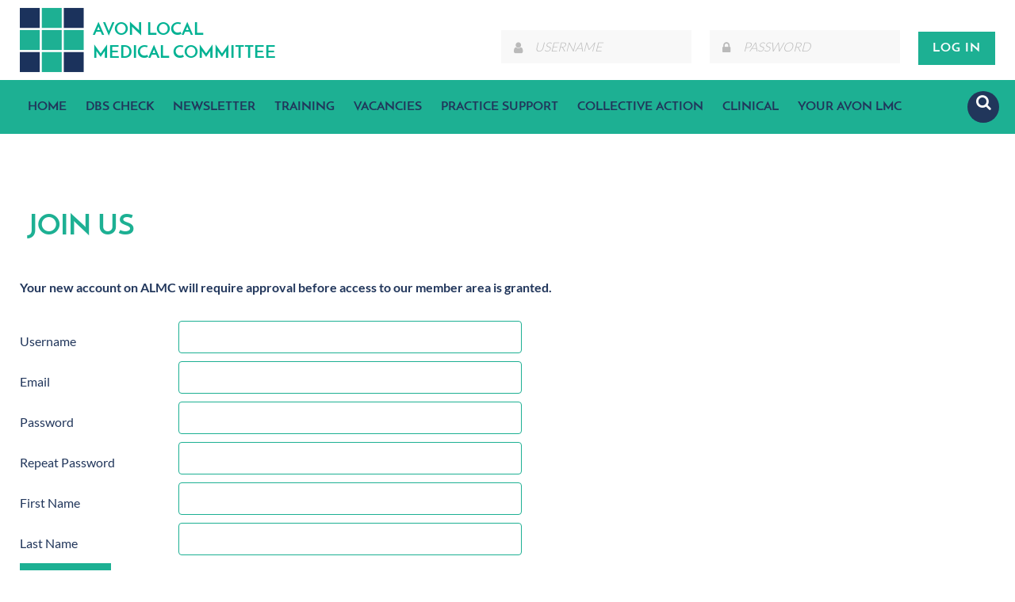

--- FILE ---
content_type: text/html; charset=UTF-8
request_url: https://avonlmc.co.uk/membership-join/
body_size: 15593
content:
<!doctype html>
<!--[if lt IE 7]><html lang="en-GB" class="no-js lt-ie9 lt-ie8 lt-ie7"><![endif]-->
<!--[if (IE 7)&!(IEMobile)]><html lang="en-GB" class="no-js lt-ie9 lt-ie8"><![endif]-->
<!--[if (IE 8)&!(IEMobile)]><html lang="en-GB" class="no-js lt-ie9"><![endif]-->
<!--[if gt IE 8]><!--> <html lang="en-GB" class="no-js"><!--<![endif]-->
<head>
        <link rel="apple-touch-icon" href="/wp-content/uploads/2019/02/icon-image.png">
	<meta name="google-site-verification" content="Ho8IhzvD4u0uc3GYQdQlG0obfvd7vSTfPc3tgaW1gZ4" />
	<meta charset="utf-8">
		<meta http-equiv="X-UA-Compatible" content="IE=edge,chrome=1">
	<title>Join Us - Avon LMC</title>
	<meta name="HandheldFriendly" content="True">
	<meta name="MobileOptimized" content="320">

    <meta name="viewport" content="width=device-width,initial-scale=1.0">
    <meta name="apple-mobile-web-app-capable" content="yes">
    <meta http-equiv="cleartype" content="on">
    <base href="https://avonlmc.co.uk/">
	<script type='text/javascript' src='wp-includes/js/jquery/jquery.js'></script>
	<link rel="apple-touch-icon" href="https://avonlmc.co.uk/wp-content/themes/site/library/images/apple-icon-touch.png">
	
	<meta name="msapplication-TileColor" content="#f01d4f">
	<meta name="msapplication-TileImage" content="https://avonlmc.co.uk/wp-content/themes/site/library/images/win8-tile-icon.png">
	<link href='https://fonts.googleapis.com/css?family=Montserrat:400,700' rel='stylesheet' type='text/css'>
	<link href='https://fonts.googleapis.com/css?family=Source+Sans+Pro:400,700,900,300,600' rel='stylesheet' type='text/css'>
	<!-- <link href="https://fonts.googleapis.com/css?family=Josefin+Sans:300,400,700|Lato:300,400,700" rel="stylesheet"> -->
	<link href='https://fonts.googleapis.com/css?family=PT+Sans' rel='stylesheet' type='text/css'>
	<!--<link href="https://file.myfontastic.com/isprU6WH6iSnPZ5zJ3MXW8/icons.css" rel="stylesheet">-->
	<link rel="pingback" href="https://avonlmc.co.uk/xmlrpc.php">
	<script src="https://kit.fontawesome.com/952a852870.js" crossorigin="anonymous"></script>

	
	<!-- Google tag (gtag.js) --> <script async src="https://www.googletagmanager.com/gtag/js?id=G-2JQ2RLE54P"></script> <script> window.dataLayer = window.dataLayer || []; function gtag(){dataLayer.push(arguments);} gtag('js', new Date()); gtag('config', 'G-2JQ2RLE54P'); </script>
	
	<style>
		body:before{
			display:none;
		}
		nav#nav-container .searchbar {
			display: flex !important;
			z-index:-1;
			position: absolute;
			top:0 !important;
			transform: translateY(0) !important;
			margin-top:24px;
/* 			//top: 5% !important;
			//transform: translateY(-35%) !important; */
			right: 20px !important;
			left: -59% !important;
			background: #21365B !important;
			padding: 5px 10px !important;
			border-radius: 50% !important;
			cursor: pointer !important;
			color: #fff !important;
			width: 40px !important;
			height: 40px !important;
		}

		nav#nav-container #search-button {
			display:flex;
		}
		nav#nav-container #search-button i{
			margin:auto;
			font-size:20px;
			position: relative;
			top: -1px;
		}
		nav#nav-container #quicksearch{
			  left: -170px !important;
		}
		nav#nav-container #quicksearch.show {
			  top: 60px !important;
		}
		
/* 		@media (min-width: 640px) {
			nav#nav-container .searchbar {
				top: 10% !important;
				transform: translateY(-30%) !important;
			}
		} */
		
		@media (min-width: 960px) {
		nav#nav-container #quicksearch{
			left: -260px !important;
		}
		nav#nav-container #quicksearch.show {
			top: 54px !important;
		}
		  nav#nav-container {
			position: relative !important;
		  }
		  nav#nav-container .searchbar {
			display: block !important;
			position: absolute !important;
			top: 50% !important;
			transform: translateY(-50%) !important;
			-webkit-transform: translateY(-50%) !important;
			-ms-transform: translateY(-50%) !important;
			right: 20px !important;
			padding: 5px 10px !important;
			border-radius: 50% !important;
			margin-top:0px;
			cursor: pointer !important;
			color: #fff !important;
			z-index: 99 !important;
			left:auto !important;
			align-content: center;
		  }
		}

/* 		nav#nav-container .searchbar {
		  transition: all 0.3s ease !important;
		}

		
		nav#nav-container .searchbar.hide-on-scroll {
		  opacity: 0 !important;
		  transform: translateY(-25px) !important;
		  pointer-events: none !important;
		} */
@media (max-width: 959px) {
  nav#nav-container .searchbar {
    transition: all 0.3s ease !important;
    opacity: 1 !important;
    transform: translateY(0) !important;
    pointer-events: auto !important;
  }

  nav#nav-container .searchbar.hide-on-scroll {
    opacity: 0 !important;
    transform: translateY(0px) !important;
    pointer-events: none !important;
  }

  .nav-drop.mobile,
  .top-tel {
    transition: all 0.3s ease !important;
    opacity: 1 !important;
    transform: translateY(0) !important;
    pointer-events: auto !important;
  }

  .nav-drop.mobile.hide-on-scroll,
  .top-tel.hide-on-scroll {
    opacity: 0 !important;
    transform: translateY(30px) !important; 
	pointer-events: none !important;
  }
}

		main#main{
			z-index:30;
		}
		nav#nav-container{
			z-index:50 !important;
		}

		.login-holder{
			background:white;
			z-index:32 !important;
		}

		.no-js{
			margin: 0 !important
		}
		
		
		.ebpg-entry-thumbnail {
			max-height: 250px;
			justify-content: center;
			align-items: center;
			display: flex;
			overflow: hidden;
		}
		.delegate-area{display: none;}
		.ajax-loader {display: none !important}
		.delegate-area.show{display: block; margin-top:10px;}
		#seatt_comment{display: none !important;}
		@media (min-width: 768px) {
			.blog-featured-image {
				padding: 0px 20px 0px 0px;
			}
			.single-sidebar {
				padding-left: 40px;
			}
		}
		.meta p {
			margin-bottom: 0px !important;
			font-size: 14px !important;
		}
		.meta {
		display: -webkit-box;
		display: -ms-flexbox;
		display: flex;
		-webkit-box-orient: horizontal;
		-webkit-box-direction: normal;
		-ms-flex-flow: row wrap;
		flex-flow: row wrap;
		-webkit-box-pack: justify;
		-ms-flex-pack: justify;
		justify-content: space-between;
		-webkit-box-align: center;
		-ms-flex-align: center;
		align-items: center;
		-ms-flex-line-pack: center;
		align-content: center;
		border-top: 1px solid #ebebeb;
		border-bottom: 1px solid #ebebeb;
		margin-bottom: 30px;
		padding: 10px;
		font-size: 0.8125em;
		line-height: 1em;
	}
	.wpcf7 {
		position: relative !important;
	}
.wpcf7 .ajax-loader::before {
    left: 50% !important;
    background: transparent !important;
    top: 50% !important;
    transform: translate(-50%, -50%) rotate(360deg);
    height: 30px !important;
    width: 30px !important;
    /* border: solid 5px black; */
    border-top: 5px solid transparent !important;
    border-left: 5px solid black !important;
    border-right: 5px solid black !important;
    border-bottom: 5px solid black !important;
	animation:spin 1s linear infinite !important;
}
		ul li:before {content: '' !important; border-radius: 50%; background: #1DB093; width: 8px; height: 8px; top: 9px !important}

@keyframes spin { 100% { transform: translate(-50%, -50%) rotate(360deg); } }

	.ajax-loader {
		width: 100% !important;
		position: absolute !important;
		top: 0 !important;
		left: 0 !important;
		right: 0 !important;
		bottom: 0 !important;
		height: 100% !important;
		border-radius: 0px !important;
		opacity: 1 !important;
		margin: 0px !important;
		background-color: rgb(255 255 255 / 60%) !important;
	}
		.not-top header {
			z-index: 109999;
		}
	</style>
<script>
  jQuery(document).ready(function () {
    if (window.innerWidth < 960) {
      let $buttons = jQuery("nav#nav-container .searchbar, .nav-drop.mobile, .top-tel");
      let threshold = 200; // max scroll after which hide completely
      let lastScrollTop = 0;
      let ticking = false;

      jQuery(window).on("scroll", function () {
        if (!ticking) {
          window.requestAnimationFrame(function () {
            let scrollTop = window.scrollY || document.documentElement.scrollTop;

            if (scrollTop > 1) {
              $buttons.addClass("hide-on-scroll");
            } else {
              $buttons.removeClass("hide-on-scroll");
            }

            if (scrollTop > threshold) {
              $buttons.addClass("hidden");  // display: none after threshold
            } else {
              $buttons.removeClass("hidden");
            }

            lastScrollTop = scrollTop <= 0 ? 0 : scrollTop;
            ticking = false;
          });
          ticking = true;
        }
      });
    }
  });
</script>





	<script>window.INSITE = window.INSITE || {};window.INSITE.currentPage = "membership-join";INSITE.shortCodes = {};</script><meta name='robots' content='index, follow, max-image-preview:large, max-snippet:-1, max-video-preview:-1' />
<script id="cookieyes" type="text/javascript" src="https://cdn-cookieyes.com/client_data/ce249607c518479f25d5711e/script.js"></script>
	<!-- This site is optimized with the Yoast SEO plugin v26.7 - https://yoast.com/wordpress/plugins/seo/ -->
	<link rel="canonical" href="https://avonlmc.co.uk/membership-join/" />
	<meta property="og:locale" content="en_GB" />
	<meta property="og:type" content="article" />
	<meta property="og:title" content="Join Us - Avon LMC" />
	<meta property="og:description" content="Your new account on ALMC will require approval before access to our member area is granted." />
	<meta property="og:url" content="https://avonlmc.co.uk/membership-join/" />
	<meta property="og:site_name" content="Avon LMC" />
	<meta property="article:publisher" content="https://www.facebook.com/AvonLMC/" />
	<meta property="article:modified_time" content="2019-01-08T11:42:48+00:00" />
	<meta name="twitter:card" content="summary_large_image" />
	<meta name="twitter:site" content="@AvonLMC" />
	<script type="application/ld+json" class="yoast-schema-graph">{"@context":"https://schema.org","@graph":[{"@type":"WebPage","@id":"https://avonlmc.co.uk/membership-join/","url":"https://avonlmc.co.uk/membership-join/","name":"Join Us - Avon LMC","isPartOf":{"@id":"https://avonlmc.co.uk/#website"},"datePublished":"2017-02-06T08:22:51+00:00","dateModified":"2019-01-08T11:42:48+00:00","breadcrumb":{"@id":"https://avonlmc.co.uk/membership-join/#breadcrumb"},"inLanguage":"en-GB","potentialAction":[{"@type":"ReadAction","target":["https://avonlmc.co.uk/membership-join/"]}]},{"@type":"BreadcrumbList","@id":"https://avonlmc.co.uk/membership-join/#breadcrumb","itemListElement":[{"@type":"ListItem","position":1,"name":"Home","item":"https://avonlmc.co.uk/"},{"@type":"ListItem","position":2,"name":"Join Us"}]},{"@type":"WebSite","@id":"https://avonlmc.co.uk/#website","url":"https://avonlmc.co.uk/","name":"Avon LMC","description":"Avon","potentialAction":[{"@type":"SearchAction","target":{"@type":"EntryPoint","urlTemplate":"https://avonlmc.co.uk/?s={search_term_string}"},"query-input":{"@type":"PropertyValueSpecification","valueRequired":true,"valueName":"search_term_string"}}],"inLanguage":"en-GB"}]}</script>
	<!-- / Yoast SEO plugin. -->


<link rel='dns-prefetch' href='//www.google.com' />
<link rel='dns-prefetch' href='//s3.amazonaws.com' />
<link rel='dns-prefetch' href='//insite.s3.amazonaws.com' />
<link rel="alternate" type="application/rss+xml" title="Avon LMC &raquo; Feed" href="https://avonlmc.co.uk/feed/" />
<link rel="alternate" type="application/rss+xml" title="Avon LMC &raquo; Comments Feed" href="https://avonlmc.co.uk/comments/feed/" />
<link rel="alternate" type="text/calendar" title="Avon LMC &raquo; iCal Feed" href="https://avonlmc.co.uk/events-calendar/?ical=1" />
<link rel="alternate" title="oEmbed (JSON)" type="application/json+oembed" href="https://avonlmc.co.uk/wp-json/oembed/1.0/embed?url=https%3A%2F%2Favonlmc.co.uk%2Fmembership-join%2F" />
<link rel="alternate" title="oEmbed (XML)" type="text/xml+oembed" href="https://avonlmc.co.uk/wp-json/oembed/1.0/embed?url=https%3A%2F%2Favonlmc.co.uk%2Fmembership-join%2F&#038;format=xml" />
<style id='wp-img-auto-sizes-contain-inline-css' type='text/css'>
img:is([sizes=auto i],[sizes^="auto," i]){contain-intrinsic-size:3000px 1500px}
/*# sourceURL=wp-img-auto-sizes-contain-inline-css */
</style>
<link rel='stylesheet' id='wpra-lightbox-css' href='https://avonlmc.co.uk/wp-content/plugins/wp-rss-aggregator/core/css/jquery-colorbox.css' type='text/css' media='all' />
<link rel='stylesheet' id='insite-grid-style-css' href='https://insite.s3.amazonaws.com/io-editor/css/io-grid.css' type='text/css' media='all' />
<link rel='stylesheet' id='wp-block-library-css' href='https://avonlmc.co.uk/wp-includes/css/dist/block-library/style.min.css' type='text/css' media='all' />
<style id='global-styles-inline-css' type='text/css'>
:root{--wp--preset--aspect-ratio--square: 1;--wp--preset--aspect-ratio--4-3: 4/3;--wp--preset--aspect-ratio--3-4: 3/4;--wp--preset--aspect-ratio--3-2: 3/2;--wp--preset--aspect-ratio--2-3: 2/3;--wp--preset--aspect-ratio--16-9: 16/9;--wp--preset--aspect-ratio--9-16: 9/16;--wp--preset--color--black: #000000;--wp--preset--color--cyan-bluish-gray: #abb8c3;--wp--preset--color--white: #ffffff;--wp--preset--color--pale-pink: #f78da7;--wp--preset--color--vivid-red: #cf2e2e;--wp--preset--color--luminous-vivid-orange: #ff6900;--wp--preset--color--luminous-vivid-amber: #fcb900;--wp--preset--color--light-green-cyan: #7bdcb5;--wp--preset--color--vivid-green-cyan: #00d084;--wp--preset--color--pale-cyan-blue: #8ed1fc;--wp--preset--color--vivid-cyan-blue: #0693e3;--wp--preset--color--vivid-purple: #9b51e0;--wp--preset--gradient--vivid-cyan-blue-to-vivid-purple: linear-gradient(135deg,rgb(6,147,227) 0%,rgb(155,81,224) 100%);--wp--preset--gradient--light-green-cyan-to-vivid-green-cyan: linear-gradient(135deg,rgb(122,220,180) 0%,rgb(0,208,130) 100%);--wp--preset--gradient--luminous-vivid-amber-to-luminous-vivid-orange: linear-gradient(135deg,rgb(252,185,0) 0%,rgb(255,105,0) 100%);--wp--preset--gradient--luminous-vivid-orange-to-vivid-red: linear-gradient(135deg,rgb(255,105,0) 0%,rgb(207,46,46) 100%);--wp--preset--gradient--very-light-gray-to-cyan-bluish-gray: linear-gradient(135deg,rgb(238,238,238) 0%,rgb(169,184,195) 100%);--wp--preset--gradient--cool-to-warm-spectrum: linear-gradient(135deg,rgb(74,234,220) 0%,rgb(151,120,209) 20%,rgb(207,42,186) 40%,rgb(238,44,130) 60%,rgb(251,105,98) 80%,rgb(254,248,76) 100%);--wp--preset--gradient--blush-light-purple: linear-gradient(135deg,rgb(255,206,236) 0%,rgb(152,150,240) 100%);--wp--preset--gradient--blush-bordeaux: linear-gradient(135deg,rgb(254,205,165) 0%,rgb(254,45,45) 50%,rgb(107,0,62) 100%);--wp--preset--gradient--luminous-dusk: linear-gradient(135deg,rgb(255,203,112) 0%,rgb(199,81,192) 50%,rgb(65,88,208) 100%);--wp--preset--gradient--pale-ocean: linear-gradient(135deg,rgb(255,245,203) 0%,rgb(182,227,212) 50%,rgb(51,167,181) 100%);--wp--preset--gradient--electric-grass: linear-gradient(135deg,rgb(202,248,128) 0%,rgb(113,206,126) 100%);--wp--preset--gradient--midnight: linear-gradient(135deg,rgb(2,3,129) 0%,rgb(40,116,252) 100%);--wp--preset--font-size--small: 13px;--wp--preset--font-size--medium: 20px;--wp--preset--font-size--large: 36px;--wp--preset--font-size--x-large: 42px;--wp--preset--spacing--20: 0.44rem;--wp--preset--spacing--30: 0.67rem;--wp--preset--spacing--40: 1rem;--wp--preset--spacing--50: 1.5rem;--wp--preset--spacing--60: 2.25rem;--wp--preset--spacing--70: 3.38rem;--wp--preset--spacing--80: 5.06rem;--wp--preset--shadow--natural: 6px 6px 9px rgba(0, 0, 0, 0.2);--wp--preset--shadow--deep: 12px 12px 50px rgba(0, 0, 0, 0.4);--wp--preset--shadow--sharp: 6px 6px 0px rgba(0, 0, 0, 0.2);--wp--preset--shadow--outlined: 6px 6px 0px -3px rgb(255, 255, 255), 6px 6px rgb(0, 0, 0);--wp--preset--shadow--crisp: 6px 6px 0px rgb(0, 0, 0);}:where(.is-layout-flex){gap: 0.5em;}:where(.is-layout-grid){gap: 0.5em;}body .is-layout-flex{display: flex;}.is-layout-flex{flex-wrap: wrap;align-items: center;}.is-layout-flex > :is(*, div){margin: 0;}body .is-layout-grid{display: grid;}.is-layout-grid > :is(*, div){margin: 0;}:where(.wp-block-columns.is-layout-flex){gap: 2em;}:where(.wp-block-columns.is-layout-grid){gap: 2em;}:where(.wp-block-post-template.is-layout-flex){gap: 1.25em;}:where(.wp-block-post-template.is-layout-grid){gap: 1.25em;}.has-black-color{color: var(--wp--preset--color--black) !important;}.has-cyan-bluish-gray-color{color: var(--wp--preset--color--cyan-bluish-gray) !important;}.has-white-color{color: var(--wp--preset--color--white) !important;}.has-pale-pink-color{color: var(--wp--preset--color--pale-pink) !important;}.has-vivid-red-color{color: var(--wp--preset--color--vivid-red) !important;}.has-luminous-vivid-orange-color{color: var(--wp--preset--color--luminous-vivid-orange) !important;}.has-luminous-vivid-amber-color{color: var(--wp--preset--color--luminous-vivid-amber) !important;}.has-light-green-cyan-color{color: var(--wp--preset--color--light-green-cyan) !important;}.has-vivid-green-cyan-color{color: var(--wp--preset--color--vivid-green-cyan) !important;}.has-pale-cyan-blue-color{color: var(--wp--preset--color--pale-cyan-blue) !important;}.has-vivid-cyan-blue-color{color: var(--wp--preset--color--vivid-cyan-blue) !important;}.has-vivid-purple-color{color: var(--wp--preset--color--vivid-purple) !important;}.has-black-background-color{background-color: var(--wp--preset--color--black) !important;}.has-cyan-bluish-gray-background-color{background-color: var(--wp--preset--color--cyan-bluish-gray) !important;}.has-white-background-color{background-color: var(--wp--preset--color--white) !important;}.has-pale-pink-background-color{background-color: var(--wp--preset--color--pale-pink) !important;}.has-vivid-red-background-color{background-color: var(--wp--preset--color--vivid-red) !important;}.has-luminous-vivid-orange-background-color{background-color: var(--wp--preset--color--luminous-vivid-orange) !important;}.has-luminous-vivid-amber-background-color{background-color: var(--wp--preset--color--luminous-vivid-amber) !important;}.has-light-green-cyan-background-color{background-color: var(--wp--preset--color--light-green-cyan) !important;}.has-vivid-green-cyan-background-color{background-color: var(--wp--preset--color--vivid-green-cyan) !important;}.has-pale-cyan-blue-background-color{background-color: var(--wp--preset--color--pale-cyan-blue) !important;}.has-vivid-cyan-blue-background-color{background-color: var(--wp--preset--color--vivid-cyan-blue) !important;}.has-vivid-purple-background-color{background-color: var(--wp--preset--color--vivid-purple) !important;}.has-black-border-color{border-color: var(--wp--preset--color--black) !important;}.has-cyan-bluish-gray-border-color{border-color: var(--wp--preset--color--cyan-bluish-gray) !important;}.has-white-border-color{border-color: var(--wp--preset--color--white) !important;}.has-pale-pink-border-color{border-color: var(--wp--preset--color--pale-pink) !important;}.has-vivid-red-border-color{border-color: var(--wp--preset--color--vivid-red) !important;}.has-luminous-vivid-orange-border-color{border-color: var(--wp--preset--color--luminous-vivid-orange) !important;}.has-luminous-vivid-amber-border-color{border-color: var(--wp--preset--color--luminous-vivid-amber) !important;}.has-light-green-cyan-border-color{border-color: var(--wp--preset--color--light-green-cyan) !important;}.has-vivid-green-cyan-border-color{border-color: var(--wp--preset--color--vivid-green-cyan) !important;}.has-pale-cyan-blue-border-color{border-color: var(--wp--preset--color--pale-cyan-blue) !important;}.has-vivid-cyan-blue-border-color{border-color: var(--wp--preset--color--vivid-cyan-blue) !important;}.has-vivid-purple-border-color{border-color: var(--wp--preset--color--vivid-purple) !important;}.has-vivid-cyan-blue-to-vivid-purple-gradient-background{background: var(--wp--preset--gradient--vivid-cyan-blue-to-vivid-purple) !important;}.has-light-green-cyan-to-vivid-green-cyan-gradient-background{background: var(--wp--preset--gradient--light-green-cyan-to-vivid-green-cyan) !important;}.has-luminous-vivid-amber-to-luminous-vivid-orange-gradient-background{background: var(--wp--preset--gradient--luminous-vivid-amber-to-luminous-vivid-orange) !important;}.has-luminous-vivid-orange-to-vivid-red-gradient-background{background: var(--wp--preset--gradient--luminous-vivid-orange-to-vivid-red) !important;}.has-very-light-gray-to-cyan-bluish-gray-gradient-background{background: var(--wp--preset--gradient--very-light-gray-to-cyan-bluish-gray) !important;}.has-cool-to-warm-spectrum-gradient-background{background: var(--wp--preset--gradient--cool-to-warm-spectrum) !important;}.has-blush-light-purple-gradient-background{background: var(--wp--preset--gradient--blush-light-purple) !important;}.has-blush-bordeaux-gradient-background{background: var(--wp--preset--gradient--blush-bordeaux) !important;}.has-luminous-dusk-gradient-background{background: var(--wp--preset--gradient--luminous-dusk) !important;}.has-pale-ocean-gradient-background{background: var(--wp--preset--gradient--pale-ocean) !important;}.has-electric-grass-gradient-background{background: var(--wp--preset--gradient--electric-grass) !important;}.has-midnight-gradient-background{background: var(--wp--preset--gradient--midnight) !important;}.has-small-font-size{font-size: var(--wp--preset--font-size--small) !important;}.has-medium-font-size{font-size: var(--wp--preset--font-size--medium) !important;}.has-large-font-size{font-size: var(--wp--preset--font-size--large) !important;}.has-x-large-font-size{font-size: var(--wp--preset--font-size--x-large) !important;}
/*# sourceURL=global-styles-inline-css */
</style>

<style id='classic-theme-styles-inline-css' type='text/css'>
/*! This file is auto-generated */
.wp-block-button__link{color:#fff;background-color:#32373c;border-radius:9999px;box-shadow:none;text-decoration:none;padding:calc(.667em + 2px) calc(1.333em + 2px);font-size:1.125em}.wp-block-file__button{background:#32373c;color:#fff;text-decoration:none}
/*# sourceURL=/wp-includes/css/classic-themes.min.css */
</style>
<link rel='stylesheet' id='jobwp-font-awesome-css' href='https://avonlmc.co.uk/wp-content/plugins/jobwp/assets/css/fontawesome/css/all.min.css' type='text/css' media='' />
<link rel='stylesheet' id='izi-modal-css' href='https://avonlmc.co.uk/wp-content/plugins/jobwp/assets/css/iziModal.min.css' type='text/css' media='' />
<link rel='stylesheet' id='jobwp-front-css' href='https://avonlmc.co.uk/wp-content/plugins/jobwp/assets/css/jobwp-front.css' type='text/css' media='' />
<style id='calendar-style-inline-css' type='text/css'>
    .calnk a:hover {
        background-position:0 0;
        text-decoration:none;  
        color:#000000;
        border-bottom:1px dotted #000000;
     }
    .calnk a:visited {
        text-decoration:none;
        color:#000000;
        border-bottom:1px dotted #000000;
    }
    .calnk a {
        text-decoration:none; 
        color:#000000; 
        border-bottom:1px dotted #000000;
    }
    .calnk a span { 
        display:none; 
    }
    .calnk a:hover span {
        color:#333333; 
        background:#F6F79B; 
        display:block;
        position:absolute; 
        margin-top:1px; 
        padding:5px; 
        width:150px; 
        z-index:100;
        line-height:1.2em;
    }
    .calendar-table {
        border:0 !important;
        width:100% !important;
        border-collapse:separate !important;
        border-spacing:2px !important;
    }
    .calendar-heading {
        height:25px;
        text-align:center;
        background-color:#E4EBE3;
    }
    .calendar-next {
        width:20%;
        text-align:center;
        border:none;
    }
    .calendar-prev {
        width:20%;
        text-align:center;
        border:none;
    }
    .calendar-month {
        width:60%;
        text-align:center;
        font-weight:bold;
        border:none;
    }
    .normal-day-heading {
        text-align:center;
        width:25px;
        height:25px;
        font-size:0.8em;
        border:1px solid #DFE6DE;
        background-color:#EBF2EA;
    }
    .weekend-heading {
        text-align:center;
        width:25px;
        height:25px;
        font-size:0.8em;
        border:1px solid #DFE6DE;
        background-color:#EBF2EA;
        color:#FF0000;
    }
    .day-with-date {
        vertical-align:text-top;
        text-align:left;
        width:60px;
        height:60px;
        border:1px solid #DFE6DE;
    }
    .no-events {

    }
    .day-without-date {
        width:60px;
        height:60px;
        border:1px solid #E9F0E8;
    }
    span.weekend {
        color:#FF0000;
    }
    .current-day {
        vertical-align:text-top;
        text-align:left;
        width:60px;
        height:60px;
        border:1px solid #BFBFBF;
        background-color:#E4EBE3;
    }
    span.event {
        font-size:0.75em;
    }
    .kjo-link {
        font-size:0.75em;
        text-align:center;
    }
    .calendar-date-switcher {
        height:25px;
        text-align:center;
        border:1px solid #D6DED5;
        background-color:#E4EBE3;
    }
    .calendar-date-switcher form {
        margin:2px;
    }
    .calendar-date-switcher input {
        border:1px #D6DED5 solid;
        margin:0;
    }
    .calendar-date-switcher input[type=submit] {
        padding:3px 10px;
    }
    .calendar-date-switcher select {
        border:1px #D6DED5 solid;
        margin:0;
    }
    .calnk a:hover span span.event-title {
        padding:0;
        text-align:center;
        font-weight:bold;
        font-size:1.2em;
        margin-left:0px;
    }
    .calnk a:hover span span.event-title-break {
        width:96%;
        text-align:center;
        height:1px;
        margin-top:5px;
        margin-right:2%;
        padding:0;
        background-color:#000000;
        margin-left:0px;
    }
    .calnk a:hover span span.event-content-break {
        width:96%;
        text-align:center;
        height:1px;
        margin-top:5px;
        margin-right:2%;
        padding:0;
        background-color:#000000;
        margin-left:0px;
    }
    .page-upcoming-events {
        font-size:80%;
    }
    .page-todays-events {
        font-size:80%;
    }
    .calendar-table table,tbody,tr,td {
        margin:0 !important;
        padding:0 !important;
    }
    table.calendar-table {
        margin-bottom:5px !important;
    }
    .cat-key {
        width:100%;
        margin-top:30px;
        padding:5px;
        border:0 !important;
    }
    .cal-separate {
       border:0 !important;
       margin-top:10px;
    }
    table.cat-key {
       margin-top:5px !important;
       border:1px solid #DFE6DE !important;
       border-collapse:separate !important;
       border-spacing:4px !important;
       margin-left:2px !important;
       width:99.5% !important;
       margin-bottom:5px !important;
    }
    .minical-day {
       background-color:#F6F79B;
    }
    .cat-key td {
       border:0 !important;
    }
/*# sourceURL=calendar-style-inline-css */
</style>
<link rel='stylesheet' id='contact-form-7-css' href='https://avonlmc.co.uk/wp-content/plugins/contact-form-7/includes/css/styles.css' type='text/css' media='all' />
<link rel='stylesheet' id='eb-reusable-block-style-42804-css' href='https://avonlmc.co.uk/wp-content/uploads/eb-style/reusable-blocks/eb-reusable-42804.min.css' type='text/css' media='all' />
<link rel='stylesheet' id='prflxtrflds_front_stylesheet-css' href='https://avonlmc.co.uk/wp-content/plugins/profile-extra-fields/css/front_style.css' type='text/css' media='all' />
<link rel='stylesheet' id='wpsm_ac-font-awesome-front-css' href='https://avonlmc.co.uk/wp-content/plugins/responsive-accordion-and-collapse/css/font-awesome/css/font-awesome.min.css' type='text/css' media='all' />
<link rel='stylesheet' id='wpsm_ac_bootstrap-front-css' href='https://avonlmc.co.uk/wp-content/plugins/responsive-accordion-and-collapse/css/bootstrap-front.css' type='text/css' media='all' />
<link rel='stylesheet' id='searchandfilter-css' href='https://avonlmc.co.uk/wp-content/plugins/search-filter/style.css' type='text/css' media='all' />
<link rel='stylesheet' id='swpm.common-css' href='https://avonlmc.co.uk/wp-content/plugins/simple-membership/css/swpm.common.css' type='text/css' media='all' />
<link rel='stylesheet' id='spacexchimp_p005-bootstrap-tooltip-css-css' href='https://avonlmc.co.uk/wp-content/plugins/social-media-buttons-toolbar/inc/lib/bootstrap-tooltip/bootstrap-tooltip.css' type='text/css' media='all' />
<link rel='stylesheet' id='spacexchimp_p005-frontend-css-css' href='https://avonlmc.co.uk/wp-content/plugins/social-media-buttons-toolbar/inc/css/frontend.css' type='text/css' media='all' />
<style id='spacexchimp_p005-frontend-css-inline-css' type='text/css'>

                    .sxc-follow-buttons {
                        text-align: center !important;
                    }
                    .sxc-follow-buttons .sxc-follow-button,
                    .sxc-follow-buttons .sxc-follow-button a,
                    .sxc-follow-buttons .sxc-follow-button a img {
                        width: 64px !important;
                        height: 64px !important;
                    }
                    .sxc-follow-buttons .sxc-follow-button {
                        margin: 5px !important;
                    }
                  
/*# sourceURL=spacexchimp_p005-frontend-css-inline-css */
</style>
<link rel='stylesheet' id='social-widget-css' href='https://avonlmc.co.uk/wp-content/plugins/social-media-widget/social_widget.css' type='text/css' media='all' />
<link rel='stylesheet' id='wpcf7-redirect-script-frontend-css' href='https://avonlmc.co.uk/wp-content/plugins/wpcf7-redirect/build/assets/frontend-script.css' type='text/css' media='all' />
<link rel='stylesheet' id='ivory-search-styles-css' href='https://avonlmc.co.uk/wp-content/plugins/add-search-to-menu/public/css/ivory-search.min.css' type='text/css' media='all' />
<link rel='stylesheet' id='wppopups-base-css' href='https://avonlmc.co.uk/wp-content/plugins/wp-popups-lite/src/assets/css/wppopups-base.css' type='text/css' media='all' />
<link rel='stylesheet' id='siteextra-css' href='https://avonlmc.co.uk/wp-content/themes/site/library/css/siteextra.css' type='text/css' media='all' />
<link rel='stylesheet' id='dashicons-css' href='https://avonlmc.co.uk/wp-includes/css/dashicons.min.css' type='text/css' media='all' />
<link rel='stylesheet' id='tmm-css' href='https://avonlmc.co.uk/wp-content/plugins/team-members/inc/css/tmm_style.css' type='text/css' media='all' />
<link rel='stylesheet' id='bones-stylesheet-css' href='https://avonlmc.co.uk/wp-content/themes/site/library/css/style.css' type='text/css' media='all' />
<link rel='stylesheet' id='googleFonts-css' href='https://fonts.googleapis.com/css?family=Catamaran%3A300%2C400%2C500%2C600%2C700%2C900' type='text/css' media='all' />
<link rel='stylesheet' id='iconFont-css' href='https://maxcdn.bootstrapcdn.com/font-awesome/4.7.0/css/font-awesome.min.css' type='text/css' media='all' />
<link rel="https://api.w.org/" href="https://avonlmc.co.uk/wp-json/" /><link rel="alternate" title="JSON" type="application/json" href="https://avonlmc.co.uk/wp-json/wp/v2/pages/119" /><link rel='shortlink' href='https://avonlmc.co.uk/?p=119' />
<style id="essential-blocks-global-styles">
            :root {
                --eb-global-primary-color: #101828;
--eb-global-secondary-color: #475467;
--eb-global-tertiary-color: #98A2B3;
--eb-global-text-color: #475467;
--eb-global-heading-color: #1D2939;
--eb-global-link-color: #444CE7;
--eb-global-background-color: #F9FAFB;
--eb-global-button-text-color: #FFFFFF;
--eb-global-button-background-color: #101828;
--eb-gradient-primary-color: linear-gradient(90deg, hsla(259, 84%, 78%, 1) 0%, hsla(206, 67%, 75%, 1) 100%);
--eb-gradient-secondary-color: linear-gradient(90deg, hsla(18, 76%, 85%, 1) 0%, hsla(203, 69%, 84%, 1) 100%);
--eb-gradient-tertiary-color: linear-gradient(90deg, hsla(248, 21%, 15%, 1) 0%, hsla(250, 14%, 61%, 1) 100%);
--eb-gradient-background-color: linear-gradient(90deg, rgb(250, 250, 250) 0%, rgb(233, 233, 233) 49%, rgb(244, 243, 243) 100%);

                --eb-tablet-breakpoint: 1024px;
--eb-mobile-breakpoint: 767px;

            }
            
            
        </style>        <script type="text/javascript">
            jQuery(document).ready(function($) {
                $('#respond').html('<div class="swpm-login-to-comment-msg">Please login to comment.</div>');
            });
        </script>
        <meta name="tec-api-version" content="v1"><meta name="tec-api-origin" content="https://avonlmc.co.uk"><link rel="alternate" href="https://avonlmc.co.uk/wp-json/tribe/events/v1/" /><link rel="icon" href="https://avonlmc.co.uk/wp-content/uploads/2018/02/cropped-Social-Media-Logo-32x32.jpg" sizes="32x32" />
<link rel="icon" href="https://avonlmc.co.uk/wp-content/uploads/2018/02/cropped-Social-Media-Logo-192x192.jpg" sizes="192x192" />
<link rel="apple-touch-icon" href="https://avonlmc.co.uk/wp-content/uploads/2018/02/cropped-Social-Media-Logo-180x180.jpg" />
<meta name="msapplication-TileImage" content="https://avonlmc.co.uk/wp-content/uploads/2018/02/cropped-Social-Media-Logo-270x270.jpg" />
		<style type="text/css" id="wp-custom-css">
			.team-members{
	display:flex !important;
}

.team-members .eb-team-member-image img{
		object-fit: cover !important;
    display: block !important;
    width: 100% !important;
    border-radius: 8px !important;
    height: 400px !important;
}

@media (max-width: 480px) {
	.team-members .eb-team-member-image img{
		object-fit: cover !important;
    display: block !important;
    width: 100% !important;
    border-radius: 8px !important;
    height: 250px !important;
 }
}

.team-members .eb-team-inner{
	padding-bottom:15px !important;
}

.team-members .wp-block-column{
	margin: 30px auto !important;
}

@media (max-width: 480px) {
	.team-members .wp-block-column{
	margin: 5px auto !important;
 }
}

.team-members .wp-block-separator{
	margin: 40px 0px;
}		</style>
		<link rel='stylesheet' id='so-css-site-css' href='https://avonlmc.co.uk/wp-content/uploads/so-css/so-css-site.css' type='text/css' media='all' />
<link rel='stylesheet' id='validationEngine.jquery-css' href='https://avonlmc.co.uk/wp-content/plugins/simple-membership/css/validationEngine.jquery.css' type='text/css' media='all' />
</head>

<body class="wp-singular page-template-default page page-id-119 page-parent wp-theme-site animate top tribe-no-js site">
<div id="fb-root"></div>
<script>(function(d, s, id) {
  var js, fjs = d.getElementsByTagName(s)[0];
  if (d.getElementById(id)) return;
  js = d.createElement(s); js.id = id;
  js.src = "//connect.facebook.net/en_GB/sdk.js#xfbml=1&version=v2.8";
  fjs.parentNode.insertBefore(js, fjs);
}(document, 'script', 'facebook-jssdk'));</script>

	<!-- <div class="nav-drop desktop">
        <span class="bar-one"></span>
        <span class="bar-two"></span>
        <span class="bar-three"></span>
    </div>
	<nav role="navigation" id="mobile-nav">
		
		<ul id="nav" class="nav top-nav container"><li id="menu-item-28" class="menu-item menu-item-type-post_type menu-item-object-page menu-item-home menu-item-28"><a href="https://avonlmc.co.uk/">Home</a></li>
<li id="menu-item-34138" class="menu-item menu-item-type-post_type menu-item-object-page menu-item-has-children menu-item-34138"><a href="https://avonlmc.co.uk/dbs-check/">DBS Check</a>
<ul class="sub-menu">
	<li id="menu-item-36095" class="menu-item menu-item-type-post_type menu-item-object-page menu-item-36095"><a href="https://avonlmc.co.uk/dbs-check/dbs-standard-or-enhanced-checking/">DBS: Standard or Enhanced Checking?</a></li>
	<li id="menu-item-36115" class="menu-item menu-item-type-post_type menu-item-object-page menu-item-36115"><a href="https://avonlmc.co.uk/dbs-check/policy-statement-on-the-recruitment-of-ex-offenders/">Policy Statement on the Recruitment of Ex-Offenders</a></li>
	<li id="menu-item-37445" class="menu-item menu-item-type-post_type menu-item-object-page menu-item-37445"><a href="https://avonlmc.co.uk/faqs-2/">FAQs</a></li>
	<li id="menu-item-37444" class="menu-item menu-item-type-post_type menu-item-object-page menu-item-37444"><a href="https://avonlmc.co.uk/id-verifier-faq/">ID Verifier FAQ</a></li>
	<li id="menu-item-37443" class="menu-item menu-item-type-post_type menu-item-object-page menu-item-37443"><a href="https://avonlmc.co.uk/applicant-faq/">Applicant FAQ</a></li>
	<li id="menu-item-50817" class="menu-item menu-item-type-post_type menu-item-object-page menu-item-50817"><a href="https://avonlmc.co.uk/storage-and-access/">Storage and Access</a></li>
</ul>
</li>
<li id="menu-item-36684" class="menu-item menu-item-type-post_type menu-item-object-page menu-item-36684"><a href="https://avonlmc.co.uk/about/newspage/newsletter/">Newsletter</a></li>
<li id="menu-item-50009" class="menu-item menu-item-type-custom menu-item-object-custom menu-item-50009"><a href="https://avonlmc.co.uk/events-calendar/">Training</a></li>
<li id="menu-item-12416" class="menu-item menu-item-type-post_type menu-item-object-page menu-item-has-children menu-item-12416"><a href="https://avonlmc.co.uk/vacancies-page/">Vacancies</a>
<ul class="sub-menu">
	<li id="menu-item-12417" class="menu-item menu-item-type-custom menu-item-object-custom menu-item-12417"><a href="https://avonlmc.co.uk/health-jobs-bnssg/">Vacancies inside BNSSG</a></li>
	<li id="menu-item-195" class="menu-item menu-item-type-post_type menu-item-object-page menu-item-195"><a href="https://avonlmc.co.uk/vacancies-page/vacancies/">Vacancies outside BNSSG</a></li>
</ul>
</li>
<li id="menu-item-4303" class="menu-item menu-item-type-post_type menu-item-object-page menu-item-has-children menu-item-4303"><a href="https://avonlmc.co.uk/practice-support/">Practice Support</a>
<ul class="sub-menu">
	<li id="menu-item-4306" class="menu-item menu-item-type-post_type menu-item-object-page menu-item-4306"><a href="https://avonlmc.co.uk/practice-support/pastoral-support/">Pastoral Support</a></li>
	<li id="menu-item-15652" class="menu-item menu-item-type-post_type menu-item-object-page menu-item-15652"><a href="https://avonlmc.co.uk/practice-support/nursing-team/">Nursing Team</a></li>
	<li id="menu-item-4307" class="menu-item menu-item-type-post_type menu-item-object-page menu-item-4307"><a href="https://avonlmc.co.uk/practice-support/practice-manager-support/">Practice Manager Support</a></li>
	<li id="menu-item-48082" class="menu-item menu-item-type-post_type menu-item-object-page menu-item-48082"><a href="https://avonlmc.co.uk/physician-associates/">Physician Associates</a></li>
</ul>
</li>
<li id="menu-item-38701" class="menu-item menu-item-type-post_type menu-item-object-page menu-item-has-children menu-item-38701"><a href="https://avonlmc.co.uk/collective-action-2/">Collective Action</a>
<ul class="sub-menu">
	<li id="menu-item-38473" class="menu-item menu-item-type-post_type menu-item-object-page menu-item-38473"><a href="https://avonlmc.co.uk/collective-action/">Collective Action (Member Only)</a></li>
	<li id="menu-item-40896" class="menu-item menu-item-type-post_type menu-item-object-page menu-item-40896"><a href="https://avonlmc.co.uk/faqs-workload-transfer/">FAQS WORKLOAD TRANSFER</a></li>
	<li id="menu-item-40895" class="menu-item menu-item-type-post_type menu-item-object-page menu-item-40895"><a href="https://avonlmc.co.uk/faqs-prescribing/">FAQS PRESCRIBING</a></li>
	<li id="menu-item-40893" class="menu-item menu-item-type-post_type menu-item-object-page menu-item-40893"><a href="https://avonlmc.co.uk/faqs-shared-care-prescribing/">FAQs SHARED CARE PRESCRIBING</a></li>
	<li id="menu-item-40892" class="menu-item menu-item-type-post_type menu-item-object-page menu-item-40892"><a href="https://avonlmc.co.uk/faqs-referrals/">FAQS REFERRALS</a></li>
	<li id="menu-item-40894" class="menu-item menu-item-type-post_type menu-item-object-page menu-item-40894"><a href="https://avonlmc.co.uk/faqs-safe-working/">FAQs SAFE WORKING</a></li>
	<li id="menu-item-48503" class="menu-item menu-item-type-post_type menu-item-object-page menu-item-48503"><a href="https://avonlmc.co.uk/gp-private-interface/">GP-Private Interface</a></li>
	<li id="menu-item-48502" class="menu-item menu-item-type-post_type menu-item-object-page menu-item-48502"><a href="https://avonlmc.co.uk/adhd-prescribing/">ADHD Prescribing</a></li>
	<li id="menu-item-48501" class="menu-item menu-item-type-post_type menu-item-object-page menu-item-48501"><a href="https://avonlmc.co.uk/transgender-prescribing/">Transgender Prescribing</a></li>
</ul>
</li>
<li id="menu-item-48516" class="menu-item menu-item-type-post_type menu-item-object-page menu-item-has-children menu-item-48516"><a href="https://avonlmc.co.uk/clinical/">Clinical</a>
<ul class="sub-menu">
	<li id="menu-item-48517" class="menu-item menu-item-type-post_type menu-item-object-page menu-item-48517"><a href="https://avonlmc.co.uk/immunisations/">Immunisations</a></li>
	<li id="menu-item-48565" class="menu-item menu-item-type-post_type menu-item-object-guidance menu-item-48565"><a href="https://avonlmc.co.uk/guidance/radiological-imaging-for-non-medical-requesters/">Radiological Imaging for non-medical referrers</a></li>
</ul>
</li>
<li id="menu-item-4171" class="menu-item menu-item-type-post_type menu-item-object-page menu-item-has-children menu-item-4171"><a href="https://avonlmc.co.uk/about/">YOUR AVON LMC</a>
<ul class="sub-menu">
	<li id="menu-item-38895" class="menu-item menu-item-type-post_type menu-item-object-page menu-item-38895"><a href="https://avonlmc.co.uk/your-avon-lmc/">Your Avon LMC</a></li>
	<li id="menu-item-4180" class="menu-item menu-item-type-post_type menu-item-object-page menu-item-4180"><a href="https://avonlmc.co.uk/about/who-we-are/">Who we are</a></li>
	<li id="menu-item-4174" class="menu-item menu-item-type-post_type menu-item-object-page menu-item-4174"><a href="https://avonlmc.co.uk/about/membership/">Membership</a></li>
	<li id="menu-item-37794" class="menu-item menu-item-type-post_type menu-item-object-page menu-item-37794"><a href="https://avonlmc.co.uk/news-update/">News Update</a></li>
	<li id="menu-item-33922" class="menu-item menu-item-type-post_type menu-item-object-page menu-item-33922"><a href="https://avonlmc.co.uk/about/podcasts/">Podcasts</a></li>
	<li id="menu-item-45004" class="menu-item menu-item-type-post_type menu-item-object-page menu-item-45004"><a href="https://avonlmc.co.uk/lmc-buying-group/">LMC Buying Group</a></li>
	<li id="menu-item-36653" class="menu-item menu-item-type-post_type menu-item-object-page menu-item-36653"><a href="https://avonlmc.co.uk/about/life-in-the-area-2/">Life in the area</a></li>
	<li id="menu-item-38199" class="menu-item menu-item-type-post_type menu-item-object-page menu-item-38199"><a href="https://avonlmc.co.uk/meeting-rooms-for-hire/">Meeting Rooms For Hire</a></li>
	<li id="menu-item-4196" class="menu-item menu-item-type-post_type menu-item-object-page menu-item-4196"><a href="https://avonlmc.co.uk/contact-us/">Contact Us</a></li>
</ul>
</li>
</ul>	</nav>	    --> 
	<header class="header" role="banner">
		<div class="container-header">
			<div class="container">
				<a href="https://avonlmc.co.uk">
				<!-- <img src="https://avonlmc.co.uk/wp-content/themes/site/library/images/full-logo.svg" id="logo" /> -->

				<svg id="logo" xmlns="http://www.w3.org/2000/svg" viewBox="0 0 1484.29 369"><defs><style>.cls-1{fill:#1b325c;}.cls-2{fill:#1DB093;}.cls-3{font-size: 101px;fill:#02b293;font-family:JosefinSans-Bold, Josefin Sans;font-weight:700;}.cls-4{letter-spacing:-0.06em;}.cls-5{letter-spacing:-0.03em;}.cls-6{letter-spacing:-0.02em;}.cls-7{letter-spacing:-0.03em;}.cls-8{letter-spacing:-0.03em;}.cls-9{letter-spacing:-0.02em;}.cls-10{letter-spacing:0em;}</style></defs><title>full-logo</title><g id="squares"><g id="Rectangle_1_copy_2" data-name="Rectangle 1 copy 2"><rect class="cls-1" y="254" width="115" height="115"/></g><g id="Rectangle_1_copy" data-name="Rectangle 1 copy"><rect class="cls-2" y="127" width="115" height="115"/></g><g id="Rectangle_1" data-name="Rectangle 1"><rect class="cls-1" width="115" height="115"/></g><g id="Rectangle_1_copy_4" data-name="Rectangle 1 copy 4"><rect class="cls-1" x="254" y="254" width="115" height="115"/></g><g id="Rectangle_1_copy_4-2" data-name="Rectangle 1 copy 4"><rect class="cls-2" x="254" y="127" width="115" height="115"/></g><g id="Rectangle_1_copy_4-3" data-name="Rectangle 1 copy 4"><rect class="cls-1" x="254" width="115" height="115"/></g><g id="Rectangle_1_copy_3" data-name="Rectangle 1 copy 3"><rect class="cls-2" x="127" y="254" width="115" height="115"/></g><g id="Rectangle_1_copy_3-2" data-name="Rectangle 1 copy 3"><rect class="cls-2" x="127" y="127" width="115" height="115"/></g><g id="Rectangle_1_copy_3-3" data-name="Rectangle 1 copy 3"><rect class="cls-2" x="127" width="115" height="115"/></g></g><g id="Avon_Local_Medical_Committee" data-name="Avon Local 
	Medical Committee"><text class="cls-3" transform="translate(420.21 156.43)"><tspan class="cls-4">A</tspan><tspan class="cls-5" x="59.73" y="0">V</tspan><tspan x="122.9" y="0">ON </tspan><tspan class="cls-6" x="311.19" y="0">L</tspan><tspan x="367.78" y="0">OCA</tspan><tspan class="cls-7" x="581.73" y="0">L</tspan><tspan x="636.79" y="0"> </tspan><tspan x="0" y="132.6">MEDICA</tspan><tspan class="cls-8" x="387.45" y="132.6">L</tspan><tspan x="442.51" y="132.6"> </tspan><tspan class="cls-9" x="465.63" y="132.6">C</tspan><tspan class="cls-10" x="528.49" y="132.6">OMMITTEE</tspan></text></g></svg>
				</a>
				<div class="login-holder">
				<div class="swpm-login-widget-form">
    <form id="swpm-login-form" name="swpm-login-form" method="post" action="">
        <input type="hidden" name="swpm_login_origination_flag" value="1" />
        <div class="swpm-login-form-inner">
            <div class="swpm-username-label">
                <label for="swpm_user_name" class="swpm-label">Username or Email</label>
            </div>
            <div class="swpm-username-input">
                <input type="text" class="swpm-text-field swpm-username-field" id="swpm_user_name" value="" size="25" name="swpm_user_name" />
            </div>
            <div class="swpm-password-label">
                <label for="swpm_password" class="swpm-label">Password</label>
            </div>
            <div class="swpm-password-input">                
                <input type="password" class="swpm-text-field swpm-password-field" id="swpm_password" value="" size="25" name="swpm_password" />                
            </div>
                        <div class="swpm-remember-me">
                <span class="swpm-remember-checkbox"><input type="checkbox" name="rememberme" id="swpm-rememberme"></span>
                <label for="swpm-rememberme" class="swpm-rememberme-label">
                    <span class="swpm-rember-label"> Remember Me</span>
                </label>
            </div>

            <div class="swpm-before-login-submit-section"></div>

            <div class="swpm-login-submit">
                <input type="submit" class="swpm-login-form-submit" name="swpm-login" value="Log In"/>
            </div>
            <div class="swpm-forgot-pass-link">
                <a id="forgot_pass" class="swpm-login-form-pw-reset-link"  href="https://avonlmc.co.uk/membership-login/password-reset/">Forgot Password?</a>
            </div>
                        <div class="swpm-join-us-link">
                <a id="register" class="swpm-login-form-register-link" href="https://avonlmc.co.uk/membership-join/">Join Us</a>
            </div>
                        <div class="swpm-login-action-msg">
                <span class="swpm-login-widget-action-msg"></span>
            </div>
        </div>
    </form>
</div>
<!-- 				<a href="http://avonlmc.co.uk/membership-join/membership-registration/" class="button-link">Sign Up</a>
				<a href="http://avonlmc.co.uk/membership-login/" class="button-link">Login Here</a> -->
				</div>
			</div>

			<div class="nav-drop mobile">
                <span class="bar-one"></span>
                <span class="bar-two"></span>
                <span class="bar-three"></span>
            </div>
			
			
			<a href="tel:0117 9702755" class="top-tel"><span>0117 9702755</span></a>
			<nav role="navigation" id="nav-container">	
			<div class="container">
				<ul id="nav" class="nav top-nav container"><li class="menu-item menu-item-type-post_type menu-item-object-page menu-item-home menu-item-28"><a href="https://avonlmc.co.uk/">Home</a></li>
<li class="menu-item menu-item-type-post_type menu-item-object-page menu-item-has-children menu-item-34138"><a href="https://avonlmc.co.uk/dbs-check/">DBS Check</a>
<ul class="sub-menu">
	<li class="menu-item menu-item-type-post_type menu-item-object-page menu-item-36095"><a href="https://avonlmc.co.uk/dbs-check/dbs-standard-or-enhanced-checking/">DBS: Standard or Enhanced Checking?</a></li>
	<li class="menu-item menu-item-type-post_type menu-item-object-page menu-item-36115"><a href="https://avonlmc.co.uk/dbs-check/policy-statement-on-the-recruitment-of-ex-offenders/">Policy Statement on the Recruitment of Ex-Offenders</a></li>
	<li class="menu-item menu-item-type-post_type menu-item-object-page menu-item-37445"><a href="https://avonlmc.co.uk/faqs-2/">FAQs</a></li>
	<li class="menu-item menu-item-type-post_type menu-item-object-page menu-item-37444"><a href="https://avonlmc.co.uk/id-verifier-faq/">ID Verifier FAQ</a></li>
	<li class="menu-item menu-item-type-post_type menu-item-object-page menu-item-37443"><a href="https://avonlmc.co.uk/applicant-faq/">Applicant FAQ</a></li>
	<li class="menu-item menu-item-type-post_type menu-item-object-page menu-item-50817"><a href="https://avonlmc.co.uk/storage-and-access/">Storage and Access</a></li>
</ul>
</li>
<li class="menu-item menu-item-type-post_type menu-item-object-page menu-item-36684"><a href="https://avonlmc.co.uk/about/newspage/newsletter/">Newsletter</a></li>
<li class="menu-item menu-item-type-custom menu-item-object-custom menu-item-50009"><a href="https://avonlmc.co.uk/events-calendar/">Training</a></li>
<li class="menu-item menu-item-type-post_type menu-item-object-page menu-item-has-children menu-item-12416"><a href="https://avonlmc.co.uk/vacancies-page/">Vacancies</a>
<ul class="sub-menu">
	<li class="menu-item menu-item-type-custom menu-item-object-custom menu-item-12417"><a href="https://avonlmc.co.uk/health-jobs-bnssg/">Vacancies inside BNSSG</a></li>
	<li class="menu-item menu-item-type-post_type menu-item-object-page menu-item-195"><a href="https://avonlmc.co.uk/vacancies-page/vacancies/">Vacancies outside BNSSG</a></li>
</ul>
</li>
<li class="menu-item menu-item-type-post_type menu-item-object-page menu-item-has-children menu-item-4303"><a href="https://avonlmc.co.uk/practice-support/">Practice Support</a>
<ul class="sub-menu">
	<li class="menu-item menu-item-type-post_type menu-item-object-page menu-item-4306"><a href="https://avonlmc.co.uk/practice-support/pastoral-support/">Pastoral Support</a></li>
	<li class="menu-item menu-item-type-post_type menu-item-object-page menu-item-15652"><a href="https://avonlmc.co.uk/practice-support/nursing-team/">Nursing Team</a></li>
	<li class="menu-item menu-item-type-post_type menu-item-object-page menu-item-4307"><a href="https://avonlmc.co.uk/practice-support/practice-manager-support/">Practice Manager Support</a></li>
	<li class="menu-item menu-item-type-post_type menu-item-object-page menu-item-48082"><a href="https://avonlmc.co.uk/physician-associates/">Physician Associates</a></li>
</ul>
</li>
<li class="menu-item menu-item-type-post_type menu-item-object-page menu-item-has-children menu-item-38701"><a href="https://avonlmc.co.uk/collective-action-2/">Collective Action</a>
<ul class="sub-menu">
	<li class="menu-item menu-item-type-post_type menu-item-object-page menu-item-38473"><a href="https://avonlmc.co.uk/collective-action/">Collective Action (Member Only)</a></li>
	<li class="menu-item menu-item-type-post_type menu-item-object-page menu-item-40896"><a href="https://avonlmc.co.uk/faqs-workload-transfer/">FAQS WORKLOAD TRANSFER</a></li>
	<li class="menu-item menu-item-type-post_type menu-item-object-page menu-item-40895"><a href="https://avonlmc.co.uk/faqs-prescribing/">FAQS PRESCRIBING</a></li>
	<li class="menu-item menu-item-type-post_type menu-item-object-page menu-item-40893"><a href="https://avonlmc.co.uk/faqs-shared-care-prescribing/">FAQs SHARED CARE PRESCRIBING</a></li>
	<li class="menu-item menu-item-type-post_type menu-item-object-page menu-item-40892"><a href="https://avonlmc.co.uk/faqs-referrals/">FAQS REFERRALS</a></li>
	<li class="menu-item menu-item-type-post_type menu-item-object-page menu-item-40894"><a href="https://avonlmc.co.uk/faqs-safe-working/">FAQs SAFE WORKING</a></li>
	<li class="menu-item menu-item-type-post_type menu-item-object-page menu-item-48503"><a href="https://avonlmc.co.uk/gp-private-interface/">GP-Private Interface</a></li>
	<li class="menu-item menu-item-type-post_type menu-item-object-page menu-item-48502"><a href="https://avonlmc.co.uk/adhd-prescribing/">ADHD Prescribing</a></li>
	<li class="menu-item menu-item-type-post_type menu-item-object-page menu-item-48501"><a href="https://avonlmc.co.uk/transgender-prescribing/">Transgender Prescribing</a></li>
</ul>
</li>
<li class="menu-item menu-item-type-post_type menu-item-object-page menu-item-has-children menu-item-48516"><a href="https://avonlmc.co.uk/clinical/">Clinical</a>
<ul class="sub-menu">
	<li class="menu-item menu-item-type-post_type menu-item-object-page menu-item-48517"><a href="https://avonlmc.co.uk/immunisations/">Immunisations</a></li>
	<li class="menu-item menu-item-type-post_type menu-item-object-guidance menu-item-48565"><a href="https://avonlmc.co.uk/guidance/radiological-imaging-for-non-medical-requesters/">Radiological Imaging for non-medical referrers</a></li>
</ul>
</li>
<li class="menu-item menu-item-type-post_type menu-item-object-page menu-item-has-children menu-item-4171"><a href="https://avonlmc.co.uk/about/">YOUR AVON LMC</a>
<ul class="sub-menu">
	<li class="menu-item menu-item-type-post_type menu-item-object-page menu-item-38895"><a href="https://avonlmc.co.uk/your-avon-lmc/">Your Avon LMC</a></li>
	<li class="menu-item menu-item-type-post_type menu-item-object-page menu-item-4180"><a href="https://avonlmc.co.uk/about/who-we-are/">Who we are</a></li>
	<li class="menu-item menu-item-type-post_type menu-item-object-page menu-item-4174"><a href="https://avonlmc.co.uk/about/membership/">Membership</a></li>
	<li class="menu-item menu-item-type-post_type menu-item-object-page menu-item-37794"><a href="https://avonlmc.co.uk/news-update/">News Update</a></li>
	<li class="menu-item menu-item-type-post_type menu-item-object-page menu-item-33922"><a href="https://avonlmc.co.uk/about/podcasts/">Podcasts</a></li>
	<li class="menu-item menu-item-type-post_type menu-item-object-page menu-item-45004"><a href="https://avonlmc.co.uk/lmc-buying-group/">LMC Buying Group</a></li>
	<li class="menu-item menu-item-type-post_type menu-item-object-page menu-item-36653"><a href="https://avonlmc.co.uk/about/life-in-the-area-2/">Life in the area</a></li>
	<li class="menu-item menu-item-type-post_type menu-item-object-page menu-item-38199"><a href="https://avonlmc.co.uk/meeting-rooms-for-hire/">Meeting Rooms For Hire</a></li>
	<li class="menu-item menu-item-type-post_type menu-item-object-page menu-item-4196"><a href="https://avonlmc.co.uk/contact-us/">Contact Us</a></li>
</ul>
</li>
</ul>				<div class="searchbar">
					<div id="search-button"><i class="fa fa-search" aria-hidden="true"></i></div>

					
					<form id="quicksearch" action="">
					    <input id="term" type="text" placeholder="Search for...">
					    <div id="search-submit" class="button secondary">Search</div>
					    <!-- <input id="submit" type="submit" value="Find Jobs"> -->
					</form> 
				</div>
			</div>
			</nav>	
		</div>
	</header>
	<main id="main">
								<div id="content" class="container">
				<div id="page-title" class="full-width">
					<h1>Join Us</h1>
				</div>


				

				
		<div class="io-post-marker" style="display:none"></div><p><strong>Your new account on ALMC will require approval before access to our member area is granted.</strong></p>
<div class="swpm-registration-widget-form">
    <form id="swpm-registration-form" class="swpm-validate-form" name="swpm-registration-form" method="post" action="">
        <input type ="hidden" name="level_identifier" value="c81e728d9d4c2f636f067f89cc14862c" />
        <table>
            <tr class="swpm-registration-username-row" >
                <td><label for="user_name">Username</label></td>
                <td><input type="text" id="user_name" class="validate[required,custom[noapostrophe],custom[SWPMUserName],minSize[4],ajax[ajaxUserCall]]" value="" size="50" name="user_name" /></td>
            </tr>
            <tr class="swpm-registration-email-row">
                <td><label for="email">Email</label></td>
                <td><input type="text" autocomplete="off" id="email" class="validate[required,custom[email],ajax[ajaxEmailCall]]" value="" size="50" name="email" /></td>
            </tr>
            <tr class="swpm-registration-password-row">
                <td><label for="password">Password</label></td>
                <td><input type="password" autocomplete="off" id="password" class="" value="" size="50" name="password" /></td>
            </tr>
            <tr class="swpm-registration-password-retype-row">
                <td><label for="password_re">Repeat Password</label></td>
                <td><input type="password" autocomplete="off" id="password_re" value="" size="50" name="password_re" /></td>
            </tr>
            <tr class="swpm-registration-firstname-row" >
                <td><label for="first_name">First Name</label></td>
                <td><input type="text" id="first_name" value="" size="50" name="first_name" /></td>
            </tr>
            <tr class="swpm-registration-lastname-row" >
                <td><label for="last_name">Last Name</label></td>
                <td><input type="text" id="last_name" value="" size="50" name="last_name" /></td>
            </tr>
            <tr
                class="swpm-registration-membership-level-row"
                                style=""
            >
                <td><label for="membership_level">Membership Level</label></td>
                <td>
                    Member<input type="hidden" value="2" size="50" name="swpm_membership_level" id="membership_level" /><input type="hidden" name="swpm_level_hash" value="816858490bdf6798eb684346c9fb16c2" />                </td>
            </tr>
                    </table>

        <div class="swpm-before-registration-submit-section" align="center"></div>

        <div class="swpm-registration-submit-section" align="center">
            <input type="submit" value="Register" class="swpm-registration-submit" name="swpm_registration_submit" />
        </div>

        <input type="hidden" name="action" value="custom_posts" />

    </form>
</div>


		

			
		

			

		

		

</div>
</main>
        <footer class="footer">
            <div class="container col-container">
                <div class="col three-col left">
                    <svg id="logo-footer" xmlns="http://www.w3.org/2000/svg" viewBox="0 0 1573.29 393"><defs><style>.bcls-1{isolation:isolate;}.bcls-2{fill:#fff;}.bcls-3{fill:#1b325c;}.bcls-4{fill:#1DB093;}.bcls-5{font-size:101.4px;fill:#02b293;font-family:JosefinSans-Bold, Josefin Sans;font-weight:700;}.bcls-6{letter-spacing:-0.06em;}.bcls-7{letter-spacing:-0.03em;}.bcls-8{letter-spacing:-0.02em;}.bcls-9{letter-spacing:-0.03em;}.bcls-10{letter-spacing:-0.03em;}.bcls-11{letter-spacing:-0.02em;}.bcls-12{letter-spacing:0em;}</style></defs><title>full-footer</title><g id="Rectangle_2" data-name="Rectangle 2" class="bcls-1"><g id="Rectangle_2-2" data-name="Rectangle 2"><rect class="bcls-2" width="393" height="393"/></g></g><g id="squares"><g id="Rectangle_1_copy_2" data-name="Rectangle 1 copy 2"><rect class="bcls-3" x="12" y="266" width="115" height="115"/></g><g id="Rectangle_1_copy" data-name="Rectangle 1 copy"><rect class="bcls-4" x="12" y="139" width="115" height="115"/></g><g id="Rectangle_1" data-name="Rectangle 1"><rect class="bcls-3" x="12" y="12" width="115" height="115"/></g><g id="Rectangle_1_copy_4" data-name="Rectangle 1 copy 4"><rect class="bcls-3" x="266" y="266" width="115" height="115"/></g><g id="Rectangle_1_copy_4-2" data-name="Rectangle 1 copy 4"><rect class="bcls-4" x="266" y="139" width="115" height="115"/></g><g id="Rectangle_1_copy_4-3" data-name="Rectangle 1 copy 4"><rect class="bcls-3" x="266" y="12" width="115" height="115"/></g><g id="Rectangle_1_copy_3" data-name="Rectangle 1 copy 3"><rect class="bcls-4" x="139" y="266" width="115" height="115"/></g><g id="Rectangle_1_copy_3-2" data-name="Rectangle 1 copy 3"><rect class="bcls-4" x="139" y="139" width="115" height="115"/></g><g id="Rectangle_1_copy_3-3" data-name="Rectangle 1 copy 3"><rect class="bcls-4" x="139" y="12" width="115" height="115"/></g></g><g id="Avon_Local_Medical_Committee" data-name="Avon Local 
Medical Committee"><text class="bcls-5" transform="translate(509.21 168.43)"><tspan class="bcls-6">A</tspan><tspan class="bcls-7" x="59.73" y="0">V</tspan><tspan x="122.9" y="0">ON </tspan><tspan class="bcls-8" x="311.19" y="0">L</tspan><tspan x="367.78" y="0">OCA</tspan><tspan class="bcls-9" x="581.73" y="0">L</tspan><tspan x="636.79" y="0"> </tspan><tspan x="0" y="132.6">MEDICA</tspan><tspan class="bcls-10" x="387.45" y="132.6">L</tspan><tspan x="442.51" y="132.6"> </tspan><tspan class="bcls-11" x="465.63" y="132.6">C</tspan><tspan class="bcls-12" x="528.49" y="132.6">OMMITTEE</tspan></text></g></svg>

                    <div class="copyright">
                        <p>© 2026 Avon Local Medical Committee Ltd <br> Website Design by <a href="http://www.sitewizard.co.uk">SiteWizard</a></p>

<a href="https://twitter.com/AvonLMC" class="twitter-follow-button" data-show-screen-name="false" data-show-count="false">Follow @AvonLMC</a><script async src="//platform.twitter.com/widgets.js" charset="utf-8"></script><div class="fb-follow" colorscheme="dark" data-href="https://www.facebook.com/avonlocalmedicalcommittee/" data-layout="standard" data-size="small" data-show-faces="true" style="max-width: 100%; overflow: hidden;"></div>
<a class="facebook-link" target="_blank" style="float: left; margin-top: 30px; margin-right: 10px;" href="https://www.facebook.com/avonlocalmedicalcommittee/"><img src="https://avonlmc.co.uk/wp-content/uploads/2018/03/facebook-icon-1.png"></a>						
						
						
						



                    </div>
                </div>
                <div class="col three-col middle footer-contact">
                    <h3>Contact us</h3>
                    <p>Avon LMC Ltd.<br>
                    12a High Street<br>
                    Staple Hill<br>
                    Bristol<br>
                    BS16 5HP<br>
                    <br>
                    <p>t: <a href="tel:0117 3021472">0117 3021472</a></p>
                    <p>e: <a href="mailto:info@almc.co.uk">info@almc.co.uk</a></p>

                </div>                
                <div class="col three-col right">
                    <h3>Navigation</h3>
                    <nav id="footer-menu-container">
                        <ul id="footer-menu" class="nav footer-menu"><li id="menu-item-4197" class="menu-item menu-item-type-post_type menu-item-object-page menu-item-4197"><a href="https://avonlmc.co.uk/contact-us/">Contact Us</a></li>
<li id="menu-item-28662" class="menu-item menu-item-type-post_type menu-item-object-page menu-item-28662"><a href="https://avonlmc.co.uk/practice-support/pastoral-support/">Pastoral Support</a></li>
<li id="menu-item-28665" class="menu-item menu-item-type-post_type menu-item-object-page menu-item-28665"><a href="https://avonlmc.co.uk/practice-support/nursing-team/">Nursing Team</a></li>
<li id="menu-item-28664" class="menu-item menu-item-type-post_type menu-item-object-page menu-item-28664"><a href="https://avonlmc.co.uk/practice-support/practice-manager-support/">Practice Manager Support</a></li>
<li id="menu-item-28663" class="menu-item menu-item-type-post_type menu-item-object-page menu-item-28663"><a href="https://avonlmc.co.uk/practice-support/pastoral-support/gp-safe-house/">Avon Safe House and COPE</a></li>
<li id="menu-item-57" class="menu-item menu-item-type-post_type menu-item-object-page menu-item-57"><a href="https://avonlmc.co.uk/vacancies-page/vacancies/">Vacancies Outside BNSSG</a></li>
<li id="menu-item-4308" class="menu-item menu-item-type-post_type menu-item-object-page menu-item-4308"><a href="https://avonlmc.co.uk/practice-support/">Practice Support</a></li>
<li id="menu-item-2669" class="menu-item menu-item-type-post_type menu-item-object-page menu-item-2669"><a href="https://avonlmc.co.uk/contact-us/feedback-form/">Feedback form</a></li>
<li id="menu-item-2016" class="menu-item menu-item-type-post_type menu-item-object-page menu-item-2016"><a href="https://avonlmc.co.uk/privacy-notice/">Privacy Notice</a></li>
<li id="menu-item-2017" class="menu-item menu-item-type-post_type menu-item-object-page menu-item-privacy-policy menu-item-2017"><a rel="privacy-policy" href="https://avonlmc.co.uk/cookie-policy/">Cookie Policy</a></li>
</ul>                    </nav> 

                </div>                
            </div>
            <!-- <div class="copyright">
                <p>© 2026 Base | Website Design by <a href="http://www.sitewizard.co.uk">SiteWizard</a></p>
            </div> -->
        </footer>
        <script type="speculationrules">
{"prefetch":[{"source":"document","where":{"and":[{"href_matches":"/*"},{"not":{"href_matches":["/wp-*.php","/wp-admin/*","/wp-content/uploads/*","/wp-content/*","/wp-content/plugins/*","/wp-content/themes/site/*","/*\\?(.+)"]}},{"not":{"selector_matches":"a[rel~=\"nofollow\"]"}},{"not":{"selector_matches":".no-prefetch, .no-prefetch a"}}]},"eagerness":"conservative"}]}
</script>
		<script>
		( function ( body ) {
			'use strict';
			body.className = body.className.replace( /\btribe-no-js\b/, 'tribe-js' );
		} )( document.body );
		</script>
		<div class="wppopups-whole" style="display: none"></div><script> /* <![CDATA[ */var tribe_l10n_datatables = {"aria":{"sort_ascending":": activate to sort column ascending","sort_descending":": activate to sort column descending"},"length_menu":"Show _MENU_ entries","empty_table":"No data available in table","info":"Showing _START_ to _END_ of _TOTAL_ entries","info_empty":"Showing 0 to 0 of 0 entries","info_filtered":"(filtered from _MAX_ total entries)","zero_records":"No matching records found","search":"Search:","all_selected_text":"All items on this page were selected. ","select_all_link":"Select all pages","clear_selection":"Clear Selection.","pagination":{"all":"All","next":"Next","previous":"Previous"},"select":{"rows":{"0":"","_":": Selected %d rows","1":": Selected 1 row"}},"datepicker":{"dayNames":["Sunday","Monday","Tuesday","Wednesday","Thursday","Friday","Saturday"],"dayNamesShort":["Sun","Mon","Tue","Wed","Thu","Fri","Sat"],"dayNamesMin":["S","M","T","W","T","F","S"],"monthNames":["January","February","March","April","May","June","July","August","September","October","November","December"],"monthNamesShort":["January","February","March","April","May","June","July","August","September","October","November","December"],"monthNamesMin":["Jan","Feb","Mar","Apr","May","Jun","Jul","Aug","Sep","Oct","Nov","Dec"],"nextText":"Next","prevText":"Prev","currentText":"Today","closeText":"Done","today":"Today","clear":"Clear"}};/* ]]> */ </script><script type="text/javascript" id="essential-blocks-blocks-localize-js-extra">
/* <![CDATA[ */
var eb_conditional_localize = [];
var EssentialBlocksLocalize = {"eb_plugins_url":"https://avonlmc.co.uk/wp-content/plugins/essential-blocks/","image_url":"https://avonlmc.co.uk/wp-content/plugins/essential-blocks/assets/images","eb_wp_version":"6.9","eb_version":"5.9.1","eb_admin_url":"https://avonlmc.co.uk/wp-admin/","rest_rootURL":"https://avonlmc.co.uk/wp-json/","ajax_url":"https://avonlmc.co.uk/wp-admin/admin-ajax.php","nft_nonce":"1ef428e6ff","post_grid_pagination_nonce":"4057179f33","placeholder_image":"https://avonlmc.co.uk/wp-content/plugins/essential-blocks/assets/images/placeholder.png","is_pro_active":"false","upgrade_pro_url":"https://essential-blocks.com/upgrade","responsiveBreakpoints":{"tablet":1024,"mobile":767},"wp_timezone":"Europe/London","gmt_offset":"0"};
//# sourceURL=essential-blocks-blocks-localize-js-extra
/* ]]> */
</script>
<script type="text/javascript" src="https://avonlmc.co.uk/wp-content/plugins/essential-blocks/assets/js/eb-blocks-localize.js" id="essential-blocks-blocks-localize-js"></script>
<script type="text/javascript" src="https://avonlmc.co.uk/wp-content/plugins/jquery-updater/js/jquery-3.7.1.min.js" id="jquery-core-js"></script>
<script type="text/javascript" src="https://avonlmc.co.uk/wp-content/plugins/jquery-updater/js/jquery-migrate-3.5.2.min.js" id="jquery-migrate-js"></script>
<script type="text/javascript" src="https://avonlmc.co.uk/wp-includes/js/dist/hooks.min.js" id="wp-hooks-js"></script>
<script type="text/javascript" id="wppopups-js-extra">
/* <![CDATA[ */
var wppopups_vars = {"is_admin":"","ajax_url":"https://avonlmc.co.uk/wp-admin/admin-ajax.php","pid":"119","is_front_page":"","is_blog_page":"","is_category":"","site_url":"https://avonlmc.co.uk","is_archive":"","is_search":"","is_singular":"1","is_preview":"","facebook":"","twitter":"","val_required":"This field is required.","val_url":"Please enter a valid URL.","val_email":"Please enter a valid email address.","val_number":"Please enter a valid number.","val_checklimit":"You have exceeded the number of allowed selections: {#}.","val_limit_characters":"{count} of {limit} max characters.","val_limit_words":"{count} of {limit} max words.","disable_form_reopen":"__return_false"};
//# sourceURL=wppopups-js-extra
/* ]]> */
</script>
<script type="text/javascript" src="https://avonlmc.co.uk/wp-content/plugins/wp-popups-lite/src/assets/js/wppopups.js" id="wppopups-js"></script>
<script type="text/javascript" src="https://avonlmc.co.uk/wp-content/plugins/the-events-calendar/common/build/js/user-agent.js" id="tec-user-agent-js"></script>
<script type="text/javascript" src="https://www.google.com/recaptcha/api.js" id="jobwp-recaptcha-script-js"></script>
<script type="text/javascript" src="https://avonlmc.co.uk/wp-content/plugins/jobwp/assets/js/iziModal.min.js" id="izi-modal-js"></script>
<script type="text/javascript" src="https://avonlmc.co.uk/wp-content/plugins/jobwp/assets/js/jobwp-front.js" id="jobwp-front-js"></script>
<script type="text/javascript" src="https://avonlmc.co.uk/wp-includes/js/dist/i18n.min.js" id="wp-i18n-js"></script>
<script type="text/javascript" id="wp-i18n-js-after">
/* <![CDATA[ */
wp.i18n.setLocaleData( { 'text direction\u0004ltr': [ 'ltr' ] } );
//# sourceURL=wp-i18n-js-after
/* ]]> */
</script>
<script type="text/javascript" src="https://avonlmc.co.uk/wp-content/plugins/contact-form-7/includes/swv/js/index.js" id="swv-js"></script>
<script type="text/javascript" id="contact-form-7-js-before">
/* <![CDATA[ */
var wpcf7 = {
    "api": {
        "root": "https:\/\/avonlmc.co.uk\/wp-json\/",
        "namespace": "contact-form-7\/v1"
    }
};
//# sourceURL=contact-form-7-js-before
/* ]]> */
</script>
<script type="text/javascript" src="https://avonlmc.co.uk/wp-content/plugins/contact-form-7/includes/js/index.js" id="contact-form-7-js"></script>
<script type="text/javascript" src="//s3.amazonaws.com/insite-sites/s-IO-d68429ab/io-script.js" id="insite-js"></script>
<script type="text/javascript" src="https://avonlmc.co.uk/wp-content/plugins/responsive-accordion-and-collapse/js/accordion-custom.js" id="call_ac-custom-js-front-js"></script>
<script type="text/javascript" src="https://avonlmc.co.uk/wp-content/plugins/responsive-accordion-and-collapse/js/accordion.js" id="call_ac-js-front-js"></script>
<script type="text/javascript" src="https://avonlmc.co.uk/wp-content/plugins/social-media-buttons-toolbar/inc/lib/bootstrap-tooltip/bootstrap-tooltip.js" id="spacexchimp_p005-bootstrap-tooltip-js-js"></script>
<script type="text/javascript" id="wpcf7-redirect-script-js-extra">
/* <![CDATA[ */
var wpcf7r = {"ajax_url":"https://avonlmc.co.uk/wp-admin/admin-ajax.php"};
//# sourceURL=wpcf7-redirect-script-js-extra
/* ]]> */
</script>
<script type="text/javascript" src="https://avonlmc.co.uk/wp-content/plugins/wpcf7-redirect/build/assets/frontend-script.js" id="wpcf7-redirect-script-js"></script>
<script type="text/javascript" src="https://avonlmc.co.uk/wp-content/themes/site/library/js/javascript-dist.js" id="bones-js-js"></script>
<script type="text/javascript" id="ivory-search-scripts-js-extra">
/* <![CDATA[ */
var IvorySearchVars = {"is_analytics_enabled":"1"};
//# sourceURL=ivory-search-scripts-js-extra
/* ]]> */
</script>
<script type="text/javascript" src="https://avonlmc.co.uk/wp-content/plugins/add-search-to-menu/public/js/ivory-search.min.js" id="ivory-search-scripts-js"></script>
<script type="text/javascript" src="https://avonlmc.co.uk/wp-content/plugins/simple-membership/js/jquery.validationEngine.js" id="jquery.validationEngine-js"></script>
<script type="text/javascript" id="jquery.validationEngine-en-js-extra">
/* <![CDATA[ */
var swpmRegForm = {"nonce":"13dc888ecc"};
//# sourceURL=jquery.validationEngine-en-js-extra
/* ]]> */
</script>
<script type="text/javascript" src="https://avonlmc.co.uk/wp-content/plugins/simple-membership/js/jquery.validationEngine-en.js" id="jquery.validationEngine-en-js"></script>
<script type="text/javascript" id="swpm.validationEngine-localization-js-extra">
/* <![CDATA[ */
var swpm_validationEngine_localization = {"ajaxEmailCall":{"extraData":"&action=swpm_validate_email&member_id=&nonce=13dc888ecc","url":"https://avonlmc.co.uk/wp-admin/admin-ajax.php","alertTextLoad":"* Validating, please wait"},"ajaxUserCall":{"url":"https://avonlmc.co.uk/wp-admin/admin-ajax.php","alertTextLoad":"* Validating, please wait"},"email":{"alertText":"* Invalid email address"},"required":{"alertText":"* This field is required"},"strongPass":{"alertText":"* Password must contain at least:\u003Cbr\u003E- a digit\u003Cbr\u003E- an uppercase letter\u003Cbr\u003E- a lowercase letter"},"SWPMUserName":{"alertText":"* Invalid Username\u003Cbr\u003EUsernames can only contain: letters, numbers and .-_@"},"minSize":{"alertText":"* Minimum ","alertText2":" characters required"},"noapostrophe":{"alertText":"* Apostrophe character is not allowed"}};
//# sourceURL=swpm.validationEngine-localization-js-extra
/* ]]> */
</script>
<script type="text/javascript" src="https://avonlmc.co.uk/wp-content/plugins/simple-membership/js/swpm.validationEngine-localization.js" id="swpm.validationEngine-localization-js"></script>
<script>window.INSITE = window.INSITE || {};</script>
        <script>
            $(document).ready(function(){
				if ($(window).width() < 830) {
					//$('#events-outer').removeClass('tribe-common--breakpoint-medium');
				}
				$('.single-book').insertAfter('.tribe-events-single-event-title');
                $('#seatt_event_attendee_count, .delegate-area input').bind('keyup change paste input click', function(){
                    $('#seatt_comment').html($('#delegate-name-one').val()+'||'+$('#delegate-email-one').val());

                    if($('#seatt_event_attendee_count').val() > 1){
                        $('#seatt_comment').html($('#seatt_comment').html() + '|||'+ $('#delegate-name-two').val()+'||'+$('#delegate-email-two').val());
                        $('#delegate-area-2').addClass('show');
                        $('#delegate-area-2 input').prop('required', true);
                    } else {
                        $('#delegate-area-2').removeClass('show');
                        $('#delegate-area-2 input').prop('required', false);
                    }
                    if($('#seatt_event_attendee_count').val() == 3){
                        $('#seatt_comment').html($('#seatt_comment').html() + '|||'+ $('#delegate-name-three').val()+'||'+$('#delegate-email-three').val());
                        $('#delegate-area-3').addClass('show');
                        $('#delegate-area-3 input').prop('required', true);
                    } else {
                        $('#delegate-area-3').removeClass('show');
                        $('#delegate-area-3 input').prop('required', false);
                    }

                });
                $('#seatt_event_attendee_count, .delegate-area input').click();
            });
        </script>
    </body>
</html>


--- FILE ---
content_type: text/css
request_url: https://avonlmc.co.uk/wp-content/uploads/eb-style/reusable-blocks/eb-reusable-42804.min.css
body_size: 1254
content:
/* eb-column-n3wlo Starts */.eb-column-n3wlo.eb-column-wrapper > .eb-column-inner > *{position:relative}.eb-column-n3wlo.eb-column-wrapper > .eb-column-inner:before{transition:all .5s,background 0.5s,opacity 0.5s,filter 0.5s}.root-eb-column-n3wlo{width:100%;order:unset}.eb-parent-eb-column-n3wlo{background-color:rgba(16,24,41,0.86);transition:all .5s,background 0.5s,border 0.5s,border-radius 0.5s,box-shadow 0.5s}.eb-parent-eb-column-n3wlo{display:block}.root-eb-column-n3wlo{position:relative} @media(max-width: 1024px){.root-eb-column-n3wlo{width:calc(50% - 0px);order:unset}.eb-parent-eb-column-n3wlo{display:block}} @media(max-width: 767px){.root-eb-column-n3wlo{width:calc(100% - 0px);order:unset}.eb-parent-eb-column-n3wlo{display:block}}/* =eb-column-n3wlo= Ends *//* eb-row-hoxs9 Starts */.eb-row-hoxs9.eb-row-root-container > *{position:relative}.eb-row-hoxs9.eb-row-root-container{transition:all 0.5s,background 0.5s,border 0.5s,border-radius 0.5s,box-shadow 0.5s}.eb-row-hoxs9.eb-row-root-container:before{transition:all 0.5s,background 0.5s,opacity 0.5s,filter 0.5s}.eb-row-hoxs9.eb-row-root-container > .eb-row-wrapper{max-width:1170px}.eb-row-hoxs9.eb-row-root-container > .eb-row-wrapper > .eb-row-inner{flex-flow:row}.eb-parent-eb-row-hoxs9{display:block}.root-eb-row-hoxs9{position:relative} @media(max-width: 1024px){.eb-row-hoxs9.eb-row-root-container > .eb-row-wrapper > .eb-row-inner{flex-flow:row;flex-wrap:wrap !important}.eb-parent-eb-row-hoxs9{display:block}} @media(max-width: 767px){.eb-row-hoxs9.eb-row-root-container > .eb-row-wrapper > .eb-row-inner{flex-flow:row;flex-wrap:wrap !important}.eb-parent-eb-row-hoxs9{display:block}}/* =eb-row-hoxs9= Ends *//* eb-column-940dd Starts */.eb-column-940dd.eb-column-wrapper > .eb-column-inner > *{position:relative}.eb-column-940dd.eb-column-wrapper > .eb-column-inner:before{transition:all .5s,background 0.5s,opacity 0.5s,filter 0.5s}.root-eb-column-940dd{width:100%;order:unset}.eb-parent-eb-column-940dd{background-color:rgba(16,24,41,0.86);transition:all .5s,background 0.5s,border 0.5s,border-radius 0.5s,box-shadow 0.5s}.eb-parent-eb-column-940dd{display:block}.root-eb-column-940dd{position:relative} @media(max-width: 1024px){.root-eb-column-940dd{width:calc(50% - 0px);order:unset}.eb-parent-eb-column-940dd{display:block}} @media(max-width: 767px){.root-eb-column-940dd{width:calc(100% - 0px);order:unset}.eb-parent-eb-column-940dd{display:block}}/* =eb-column-940dd= Ends *//* eb-row-2k9zm Starts */.eb-row-2k9zm.eb-row-root-container > *{position:relative}.eb-row-2k9zm.eb-row-root-container{transition:all 0.5s,background 0.5s,border 0.5s,border-radius 0.5s,box-shadow 0.5s}.eb-row-2k9zm.eb-row-root-container:before{transition:all 0.5s,background 0.5s,opacity 0.5s,filter 0.5s}.eb-row-2k9zm.eb-row-root-container > .eb-row-wrapper{max-width:1170px}.eb-row-2k9zm.eb-row-root-container > .eb-row-wrapper > .eb-row-inner{flex-flow:row}.eb-parent-eb-row-2k9zm{display:block}.root-eb-row-2k9zm{position:relative} @media(max-width: 1024px){.eb-row-2k9zm.eb-row-root-container > .eb-row-wrapper > .eb-row-inner{flex-flow:row;flex-wrap:wrap !important}.eb-parent-eb-row-2k9zm{display:block}} @media(max-width: 767px){.eb-row-2k9zm.eb-row-root-container > .eb-row-wrapper > .eb-row-inner{flex-flow:row;flex-wrap:wrap !important}.eb-parent-eb-row-2k9zm{display:block}}/* =eb-row-2k9zm= Ends *//* eb-column-err3j Starts */.eb-column-err3j.eb-column-wrapper > .eb-column-inner > *{position:relative}.eb-column-err3j.eb-column-wrapper > .eb-column-inner:before{transition:all .5s,background 0.5s,opacity 0.5s,filter 0.5s}.root-eb-column-err3j{width:100%;order:unset}.eb-parent-eb-column-err3j{background-color:rgba(16,24,41,0.86);transition:all .5s,background 0.5s,border 0.5s,border-radius 0.5s,box-shadow 0.5s}.eb-parent-eb-column-err3j{display:block}.root-eb-column-err3j{position:relative} @media(max-width: 1024px){.root-eb-column-err3j{width:calc(50% - 0px);order:unset}.eb-parent-eb-column-err3j{display:block}} @media(max-width: 767px){.root-eb-column-err3j{width:calc(100% - 0px);order:unset}.eb-parent-eb-column-err3j{display:block}}/* =eb-column-err3j= Ends *//* eb-row-xwhto Starts */.eb-row-xwhto.eb-row-root-container > *{position:relative}.eb-row-xwhto.eb-row-root-container{transition:all 0.5s,background 0.5s,border 0.5s,border-radius 0.5s,box-shadow 0.5s}.eb-row-xwhto.eb-row-root-container:before{transition:all 0.5s,background 0.5s,opacity 0.5s,filter 0.5s}.eb-row-xwhto.eb-row-root-container > .eb-row-wrapper{max-width:1170px}.eb-row-xwhto.eb-row-root-container > .eb-row-wrapper > .eb-row-inner{flex-flow:row}.eb-parent-eb-row-xwhto{display:block}.root-eb-row-xwhto{position:relative} @media(max-width: 1024px){.eb-row-xwhto.eb-row-root-container > .eb-row-wrapper > .eb-row-inner{flex-flow:row;flex-wrap:wrap !important}.eb-parent-eb-row-xwhto{display:block}} @media(max-width: 767px){.eb-row-xwhto.eb-row-root-container > .eb-row-wrapper > .eb-row-inner{flex-flow:row;flex-wrap:wrap !important}.eb-parent-eb-row-xwhto{display:block}}/* =eb-row-xwhto= Ends *//* eb-column-3181c Starts */.eb-column-3181c.eb-column-wrapper > .eb-column-inner > *{position:relative}.eb-column-3181c.eb-column-wrapper > .eb-column-inner:before{transition:all .5s,background 0.5s,opacity 0.5s,filter 0.5s}.root-eb-column-3181c{width:100%;order:unset}.eb-parent-eb-column-3181c{background-color:rgba(16,24,41,0.86);transition:all .5s,background 0.5s,border 0.5s,border-radius 0.5s,box-shadow 0.5s}.eb-parent-eb-column-3181c{display:block}.root-eb-column-3181c{position:relative} @media(max-width: 1024px){.root-eb-column-3181c{width:calc(50% - 0px);order:unset}.eb-parent-eb-column-3181c{display:block}} @media(max-width: 767px){.root-eb-column-3181c{width:calc(100% - 0px);order:unset}.eb-parent-eb-column-3181c{display:block}}/* =eb-column-3181c= Ends *//* eb-row-rj8gz Starts */.eb-row-rj8gz.eb-row-root-container > *{position:relative}.eb-row-rj8gz.eb-row-root-container{transition:all 0.5s,background 0.5s,border 0.5s,border-radius 0.5s,box-shadow 0.5s}.eb-row-rj8gz.eb-row-root-container:before{transition:all 0.5s,background 0.5s,opacity 0.5s,filter 0.5s}.eb-row-rj8gz.eb-row-root-container > .eb-row-wrapper{max-width:1170px}.eb-row-rj8gz.eb-row-root-container > .eb-row-wrapper > .eb-row-inner{flex-flow:row}.eb-parent-eb-row-rj8gz{display:block}.root-eb-row-rj8gz{position:relative} @media(max-width: 1024px){.eb-row-rj8gz.eb-row-root-container > .eb-row-wrapper > .eb-row-inner{flex-flow:row;flex-wrap:wrap !important}.eb-parent-eb-row-rj8gz{display:block}} @media(max-width: 767px){.eb-row-rj8gz.eb-row-root-container > .eb-row-wrapper > .eb-row-inner{flex-flow:row;flex-wrap:wrap !important}.eb-parent-eb-row-rj8gz{display:block}}/* =eb-row-rj8gz= Ends *//* eb-column-i74hk Starts */.eb-column-i74hk.eb-column-wrapper > .eb-column-inner > *{position:relative}.eb-column-i74hk.eb-column-wrapper > .eb-column-inner:before{transition:all .5s,background 0.5s,opacity 0.5s,filter 0.5s}.root-eb-column-i74hk{width:100%;order:unset}.eb-parent-eb-column-i74hk{background-color:rgba(16,24,41,0.86);transition:all .5s,background 0.5s,border 0.5s,border-radius 0.5s,box-shadow 0.5s}.eb-parent-eb-column-i74hk{display:block}.root-eb-column-i74hk{position:relative} @media(max-width: 1024px){.root-eb-column-i74hk{width:calc(50% - 0px);order:unset}.eb-parent-eb-column-i74hk{display:block}} @media(max-width: 767px){.root-eb-column-i74hk{width:calc(100% - 0px);order:unset}.eb-parent-eb-column-i74hk{display:block}}/* =eb-column-i74hk= Ends *//* eb-row-bjy1g Starts */.eb-row-bjy1g.eb-row-root-container > *{position:relative}.eb-row-bjy1g.eb-row-root-container{transition:all 0.5s,background 0.5s,border 0.5s,border-radius 0.5s,box-shadow 0.5s}.eb-row-bjy1g.eb-row-root-container:before{transition:all 0.5s,background 0.5s,opacity 0.5s,filter 0.5s}.eb-row-bjy1g.eb-row-root-container > .eb-row-wrapper{max-width:1170px}.eb-row-bjy1g.eb-row-root-container > .eb-row-wrapper > .eb-row-inner{flex-flow:row}.eb-parent-eb-row-bjy1g{display:block}.root-eb-row-bjy1g{position:relative} @media(max-width: 1024px){.eb-row-bjy1g.eb-row-root-container > .eb-row-wrapper > .eb-row-inner{flex-flow:row;flex-wrap:wrap !important}.eb-parent-eb-row-bjy1g{display:block}} @media(max-width: 767px){.eb-row-bjy1g.eb-row-root-container > .eb-row-wrapper > .eb-row-inner{flex-flow:row;flex-wrap:wrap !important}.eb-parent-eb-row-bjy1g{display:block}}/* =eb-row-bjy1g= Ends *//* eb-column-3fdb8 Starts */.eb-column-3fdb8.eb-column-wrapper > .eb-column-inner > *{position:relative}.eb-column-3fdb8.eb-column-wrapper > .eb-column-inner:before{transition:all .5s,background 0.5s,opacity 0.5s,filter 0.5s}.root-eb-column-3fdb8{width:100%;order:unset}.eb-parent-eb-column-3fdb8{background-color:rgba(16,24,41,0.86);transition:all .5s,background 0.5s,border 0.5s,border-radius 0.5s,box-shadow 0.5s}.eb-parent-eb-column-3fdb8{display:block}.root-eb-column-3fdb8{position:relative} @media(max-width: 1024px){.root-eb-column-3fdb8{width:calc(50% - 0px);order:unset}.eb-parent-eb-column-3fdb8{display:block}} @media(max-width: 767px){.root-eb-column-3fdb8{width:calc(100% - 0px);order:unset}.eb-parent-eb-column-3fdb8{display:block}}/* =eb-column-3fdb8= Ends *//* eb-row-8ix8p Starts */.eb-row-8ix8p.eb-row-root-container > *{position:relative}.eb-row-8ix8p.eb-row-root-container{transition:all 0.5s,background 0.5s,border 0.5s,border-radius 0.5s,box-shadow 0.5s}.eb-row-8ix8p.eb-row-root-container:before{transition:all 0.5s,background 0.5s,opacity 0.5s,filter 0.5s}.eb-row-8ix8p.eb-row-root-container > .eb-row-wrapper{max-width:1170px}.eb-row-8ix8p.eb-row-root-container > .eb-row-wrapper > .eb-row-inner{flex-flow:row}.eb-parent-eb-row-8ix8p{display:block}.root-eb-row-8ix8p{position:relative} @media(max-width: 1024px){.eb-row-8ix8p.eb-row-root-container > .eb-row-wrapper > .eb-row-inner{flex-flow:row;flex-wrap:wrap !important}.eb-parent-eb-row-8ix8p{display:block}} @media(max-width: 767px){.eb-row-8ix8p.eb-row-root-container > .eb-row-wrapper > .eb-row-inner{flex-flow:row;flex-wrap:wrap !important}.eb-parent-eb-row-8ix8p{display:block}}/* =eb-row-8ix8p= Ends *//* eb-column-bg766 Starts */.eb-column-bg766.eb-column-wrapper > .eb-column-inner > *{position:relative}.eb-column-bg766.eb-column-wrapper > .eb-column-inner:before{transition:all .5s,background 0.5s,opacity 0.5s,filter 0.5s}.root-eb-column-bg766{width:100%;order:unset}.eb-parent-eb-column-bg766{background-color:rgba(16,24,41,0.86);transition:all .5s,background 0.5s,border 0.5s,border-radius 0.5s,box-shadow 0.5s}.eb-parent-eb-column-bg766{display:block}.root-eb-column-bg766{position:relative} @media(max-width: 1024px){.root-eb-column-bg766{width:calc(50% - 0px);order:unset}.eb-parent-eb-column-bg766{display:block}} @media(max-width: 767px){.root-eb-column-bg766{width:calc(100% - 0px);order:unset}.eb-parent-eb-column-bg766{display:block}}/* =eb-column-bg766= Ends *//* eb-row-bwzu1 Starts */.eb-row-bwzu1.eb-row-root-container > *{position:relative}.eb-row-bwzu1.eb-row-root-container{transition:all 0.5s,background 0.5s,border 0.5s,border-radius 0.5s,box-shadow 0.5s}.eb-row-bwzu1.eb-row-root-container:before{transition:all 0.5s,background 0.5s,opacity 0.5s,filter 0.5s}.eb-row-bwzu1.eb-row-root-container > .eb-row-wrapper{max-width:1170px}.eb-row-bwzu1.eb-row-root-container > .eb-row-wrapper > .eb-row-inner{flex-flow:row}.eb-parent-eb-row-bwzu1{display:block}.root-eb-row-bwzu1{position:relative} @media(max-width: 1024px){.eb-row-bwzu1.eb-row-root-container > .eb-row-wrapper > .eb-row-inner{flex-flow:row;flex-wrap:wrap !important}.eb-parent-eb-row-bwzu1{display:block}} @media(max-width: 767px){.eb-row-bwzu1.eb-row-root-container > .eb-row-wrapper > .eb-row-inner{flex-flow:row;flex-wrap:wrap !important}.eb-parent-eb-row-bwzu1{display:block}}/* =eb-row-bwzu1= Ends *//* eb-column-zkfgc Starts */.eb-column-zkfgc.eb-column-wrapper > .eb-column-inner > *{position:relative}.eb-column-zkfgc.eb-column-wrapper > .eb-column-inner:before{transition:all .5s,background 0.5s,opacity 0.5s,filter 0.5s}.root-eb-column-zkfgc{width:100%;order:unset}.eb-parent-eb-column-zkfgc{background-color:rgba(16,24,41,0.86);transition:all .5s,background 0.5s,border 0.5s,border-radius 0.5s,box-shadow 0.5s}.eb-parent-eb-column-zkfgc{display:block}.root-eb-column-zkfgc{position:relative} @media(max-width: 1024px){.root-eb-column-zkfgc{width:calc(50% - 0px);order:unset}.eb-parent-eb-column-zkfgc{display:block}} @media(max-width: 767px){.root-eb-column-zkfgc{width:calc(100% - 0px);order:unset}.eb-parent-eb-column-zkfgc{display:block}}/* =eb-column-zkfgc= Ends *//* eb-row-o3apl Starts */.eb-row-o3apl.eb-row-root-container > *{position:relative}.eb-row-o3apl.eb-row-root-container{transition:all 0.5s,background 0.5s,border 0.5s,border-radius 0.5s,box-shadow 0.5s}.eb-row-o3apl.eb-row-root-container:before{transition:all 0.5s,background 0.5s,opacity 0.5s,filter 0.5s}.eb-row-o3apl.eb-row-root-container > .eb-row-wrapper{max-width:1170px}.eb-row-o3apl.eb-row-root-container > .eb-row-wrapper > .eb-row-inner{flex-flow:row}.eb-parent-eb-row-o3apl{display:block}.root-eb-row-o3apl{position:relative} @media(max-width: 1024px){.eb-row-o3apl.eb-row-root-container > .eb-row-wrapper > .eb-row-inner{flex-flow:row;flex-wrap:wrap !important}.eb-parent-eb-row-o3apl{display:block}} @media(max-width: 767px){.eb-row-o3apl.eb-row-root-container > .eb-row-wrapper > .eb-row-inner{flex-flow:row;flex-wrap:wrap !important}.eb-parent-eb-row-o3apl{display:block}}/* =eb-row-o3apl= Ends *//* eb-column-gj1s1 Starts */.eb-column-gj1s1.eb-column-wrapper > .eb-column-inner > *{position:relative}.eb-column-gj1s1.eb-column-wrapper > .eb-column-inner:before{transition:all .5s,background 0.5s,opacity 0.5s,filter 0.5s}.root-eb-column-gj1s1{width:100%;order:unset}.eb-parent-eb-column-gj1s1{background-color:rgba(16,24,41,0.86);transition:all .5s,background 0.5s,border 0.5s,border-radius 0.5s,box-shadow 0.5s}.eb-parent-eb-column-gj1s1{display:block}.root-eb-column-gj1s1{position:relative} @media(max-width: 1024px){.root-eb-column-gj1s1{width:calc(50% - 0px);order:unset}.eb-parent-eb-column-gj1s1{display:block}} @media(max-width: 767px){.root-eb-column-gj1s1{width:calc(100% - 0px);order:unset}.eb-parent-eb-column-gj1s1{display:block}}/* =eb-column-gj1s1= Ends *//* eb-row-4o58r Starts */.eb-row-4o58r.eb-row-root-container > *{position:relative}.eb-row-4o58r.eb-row-root-container{transition:all 0.5s,background 0.5s,border 0.5s,border-radius 0.5s,box-shadow 0.5s}.eb-row-4o58r.eb-row-root-container:before{transition:all 0.5s,background 0.5s,opacity 0.5s,filter 0.5s}.eb-row-4o58r.eb-row-root-container > .eb-row-wrapper{max-width:1170px}.eb-row-4o58r.eb-row-root-container > .eb-row-wrapper > .eb-row-inner{flex-flow:row}.eb-parent-eb-row-4o58r{display:block}.root-eb-row-4o58r{position:relative} @media(max-width: 1024px){.eb-row-4o58r.eb-row-root-container > .eb-row-wrapper > .eb-row-inner{flex-flow:row;flex-wrap:wrap !important}.eb-parent-eb-row-4o58r{display:block}} @media(max-width: 767px){.eb-row-4o58r.eb-row-root-container > .eb-row-wrapper > .eb-row-inner{flex-flow:row;flex-wrap:wrap !important}.eb-parent-eb-row-4o58r{display:block}}/* =eb-row-4o58r= Ends *//* eb-wrapper-9v97m Starts */.eb-parent-eb-wrapper-9v97m{position:relative}.eb-wrapper-align-center{margin-right:auto !important;margin-left:auto !important}.eb-wrapper-align-right{margin-left:auto !important}.eb-wrapper-outer.eb-wrapper-9v97m{margin-top:28px;margin-right:0px;margin-left:0px;margin-bottom:28px;padding-top:20px;padding-right:20px;padding-left:20px;padding-bottom:20px;background-color:var(u002du002deb-global-button-text-color);width:500px;max-width:100%;transition:background 0.5s,border 0.5s,border-radius 0.5s,box-shadow 0.5s}.eb-wrapper-outer.eb-wrapper-9v97m > .eb-wrapper-inner > .eb-wrapper-inner-blocks{max-width:100%;position:relative}.eb-wrapper-outer.eb-wrapper-9v97m:before{transition:background 0.5s,opacity 0.5s,filter 0.5s}.eb-parent-eb-wrapper-9v97m .eb-shape-divider-top svg{width:calc(100% + 1.3px)}.eb-parent-eb-wrapper-9v97m .eb-shape-divider-bottom svg{width:calc(100% + 1.3px)}.eb-parent-eb-wrapper-9v97m{display:block}.root-eb-wrapper-9v97m{position:relative} @media(max-width: 1024px){.eb-parent-eb-wrapper-9v97m{display:block}} @media(max-width: 767px){.eb-parent-eb-wrapper-9v97m{display:block}}/* =eb-wrapper-9v97m= Ends */

--- FILE ---
content_type: text/css
request_url: https://avonlmc.co.uk/wp-content/themes/site/library/css/siteextra.css
body_size: 2426
content:
.tribe-events ul li:before, .tribe-events-nav-pagination ul li:before, #wpadminbar ul li:before, .tribe-events-notices ul li:before, .tribe-events-content ul li:before {display: none}
 {list-style: none}
.tribe-events-nav-pagination ul li {padding: 0; margin: 0;}
.tribe-events-single .tribe-events-sub-nav .tribe-events-nav-next a, .tribe-events-single .tribe-events-sub-nav .tribe-events-nav-previous a {
	color: #21365B; font-weight: 600; 
}
.tribe-events .tribe-events-calendar-month__mobile-events-icon--event {
	background: #1DB093;
}
.archive-calendar {
	padding-top: 50px
}
.tribe-events .tribe-events-calendar-month__day-cell--selected, .tribe-events .tribe-events-calendar-month__day-cell--selected:focus, .tribe-events .tribe-events-calendar-month__day-cell--selected:hover {
	background: #1DB093;
}

.tribe-common .tribe-common-l-container {padding-left: 0 !important;padding-right:0 !important}
header.tribe-events-header, header.tribe-events-calendar-list__event-header {
	height: auto; top: auto; left: auto; right: auto; position: relative !important; min-height: 0 !important
}
.single-book { padding:10px 25px;  border-radius:  5px; background: #1DB093; color: #21365B !important; text-transform: uppercase; display:  none; font-weight:700; margin: 10px 0 15px}
.tribe-events-single-event-title + .single-book {
	display: inline-block
}
.tribe-events-back {margin-bottom:10px}
.tribe-events-back a {padding:8px 10px; font-size: 14px; border-radius:  5px; background: #1DB093; color: #21365B !important; text-transform: uppercase}
.tribe-common--breakpoint-medium.tribe-events .tribe-events-l-container {padding-bottom: 0; padding-top: 20px;  }
.tribe-events .tribe-events-c-search__button, .tribe-events button.tribe-events-c-search__button {
	background: #21365B; 
}
.tribe-events-schedule {margin: 10px 0 20px}
.tribe-events .tribe-events-c-search__button:hover, .tribe-events button.tribe-events-c-search__button:hover {color: #21365B;     background: #1DB093;}
.tribe-events-c-subscribe-dropdown {display: none !important}

.tribe-events-calendar-month__calendar-event-details {padding: 10px !important; color: #21365B;  background: #F8F8F8; border-radius:  8px;}
.tribe-events .tribe-events-calendar-month__calendar-event-title-link, .tribe-events .tribe-events-calendar-month__calendar-event-tooltip-title-link {
	 color: #21365B; font-weight: 700; 
	
}
@media (max-width: 460px) { 
	.tribe-events .tribe-events-calendar-month__calendar-event {margin: 0; padding: 0;}
}
.topics ul {
  display: -webkit-box;
  display: -ms-flexbox;
  display: flex;
  -webkit-box-orient: horizontal;
  -webkit-box-direction: normal;
  -ms-flex-direction: row;
  flex-direction: row;
  -ms-flex-wrap: wrap;
  flex-wrap: wrap;
  -webkit-box-pack: justify;
  -ms-flex-pack: justify;
  justify-content: space-between;
  -ms-flex-line-pack: stretch;
  align-content: stretch;
  -webkit-box-align: stretch;
  -ms-flex-align: stretch;
  align-items: stretch;
  position: relative;
  margin: 0;
  padding: 0;
  width: 100%;
}
.topics ul {
}

ul ul {margin-bottom:0; margin-top: 2px}
ul ul li:last-child {padding-bottom:0}
.topics ul li {
  margin: 0;
  padding: 0;
  width: 100%;
}
.topics ul li:before {
  display: none;
}
.topics ul li a {
  display: block;
  height: 41px;
  overflow: hidden;
  border: 1px solid #e6e6e6;
  padding: 7px 15px;
  margin-bottom: 10px;
  color: #21365b;
  font-weight: 700;
  letter-spacing: 1px;
}
.topics ul li a i {
  color: #1db093;
  margin-right: 8px;
}
.topics ul li a:hover {
  background: #e6e6e6;
}

.project-item {
  border: 1px solid #e6e6e6;
  padding: 30px;
  margin-bottom: 20px;
}
.project-item h2 {
  font-size: 20px;
  color: #797c81;
  font-weight: 700;
}
.project-text {
  padding-left: 42px;
  position: relative;
}
.project-text i {
  color: #1db093;
  top: 0;
  left: 0;
  position: absolute;
  font-size: 30px;
}
.project-item h2 a {
  color: #21365b;
  font-weight: 700;
}
.search-guidance {
  background: #e6e6e6;
  border-radius: 10px;
  display: -webkit-box;
  display: -ms-flexbox;
  display: flex;
  -webkit-box-orient: horizontal;
  -webkit-box-direction: normal;
  -ms-flex-direction: row;
  flex-direction: row;
  -ms-flex-wrap: wrap;
  flex-wrap: wrap;
  -webkit-box-pack: justify;
  -ms-flex-pack: justify;
  justify-content: space-between;
  -ms-flex-line-pack: center;
  align-content: center;
  -webkit-box-align: center;
  -ms-flex-align: center;
  align-items: center;
  padding: 20px;
  max-width: 800px;
  margin: 0 auto;
}
.search-guidance label {
  font-size: 20px;
  color: #21365b;
  margin-right: 10px;
  width: 100%;
  margin-bottom: 8px;
}
.search-guidance .search-field {
  background: white;
  padding: 8px 12px;
  border: 1px solid darken(#e6e6e6, 10%);
  font-size: 18px;
  line-height: 18px;
  border-radius: 3px;
  width: calc(100% - 130px);
}
.search-guidance .search-submit {
  background: #21365b;
  padding: 8px 20px;
  font-weight: 700;
  text-transform: uppercase;
  border: 0;
  letter-spacing: 2px;
  cursor: pointer;
  color: white;
  height: 38px;
  border-radius: 3px;
  margin: 0 0 0 10px;
  align-self: flex-start;
}
.topics h2,
.about-this-page h2 {
  margin: 0 0 10px;
  font-size: 20px;
  color: #21365b;
}
.single .topics {
  margin: 0 0 30px;
}

.single-guidance ul.blocks-gallery-grid {
  margin: 0;
  width: 100%;
}
.single-guidance ul.blocks-gallery-grid li {
  padding: 0;
}
.single-guidance ul.blocks-gallery-grid li figure {
  position: relative;
  display: block !important;
  overflow: hidden;
}
.single-guidance ul.blocks-gallery-grid li figure:before {
  padding-top: 100%;
  content: "";
  display: block;
}
.single-guidance ul.blocks-gallery-grid li figure img {
  top: 0;
  right: 0;
  bottom: 0;
  left: 0;
  position: absolute;
  object-fit: cover;
  width: 100%;
  height: 100%;
  display: block !important;
}
.single-guidance ul.blocks-gallery-grid li:before {
  display: none;
}
@media only screen and (min-width: 768px) {
  .topics ul li {
    width: calc(33.33% - 20px);
  }
  .single .topics ul li {
    width: 100%;
  }
  .search-guidance {
    -webkit-box-pack: center;
    -ms-flex-pack: center;
    justify-content: center;
  }
  .search-guidance label {
    width: auto;
    margin-bottom: 0;
    font-size: 24px;
  }
  .search-guidance .search-field {
    width: 300px;
  }
}
@media only screen and (min-width: 960px) {
  .topics ul li {
    width: calc(33.33% - 50px);
  }
  .single .topics ul li {
    width: 100%;
  }
  .search-guidance .search-field {
    width: 350px;
  }
}

#page-title{
  padding-bottom:0px !important;
}

#page-title h1 {
  margin-bottom: 15px !important;
}

.col-container.container.with-sidebar{
    flex-flow: row wrap;
    justify-content: space-between;
}

@media (min-width: 768px) {
    .single-sidebar {
        margin-left: auto;
        width: 28% !important;
    }

}

.single-content{
  width:67%;
}



.columns .leftsidebar {
    display: none;
}

@media (min-width: 960px) {
    .columns .leftsidebar {
        display: block;
        border-left: 1px solid #E8E8E9;
        padding-left: 40px;
    }
}

.pagination{
  margin: 20px 0;
  display: flex;
  flex-flow: row wrap;
  justify-content: center;
}

.pagination .page-numbers{
    display: flex;
    flex-flow: row wrap;
    align-items: center;
    align-content: center;
    column-gap: 15px;
}

.pagination .page-numbers li{
  padding:0px;
}

.pagination .page-numbers li span{
  background: #1DB093;
  padding: 5px 13px;
  color:white;
  box-sizing: border-box;
}

.pagination .page-numbers li a{
  background:none;
  padding: 5px 13px;
  color:#1DB093;
  border:1px solid #1DB093;
  box-sizing: border-box;
}

.pagination .page-numbers li a:hover{
  background-color: #1DB093;
  color:white;
}

.pagination .page-numbers li::before{
  display: none;
}

.blog-holder{
    justify-content: space-between;
}

.landing-post-img a {
    position: relative;
    background: #e6e6e6;
    overflow: hidden;
    display: block;
    z-index: 1;
    margin-bottom: 20px;
    border-radius: 25px 25px 0px 0px
}

.landing-post-img a::before {
    padding-top: 75%;
    content: '';
    display: block;
}

.landing-post-img img {
    position: absolute;
    width: 100%;
    height: 100% !important; 
    top:0px;
    left:0px;
    z-index: 1;
    object-fit: cover;
}


.post-container{
    box-shadow: 0px 0px 10px 0px rgb(215 215 215 / 75%);
    border-radius: 25px;
}

.list-item.three-col{
  flex: 0 1 31.5%;
  border-radius: 25px;
}

.landing-post-data{
  padding:15px;
}

.landing-post-data h3 a {
  font-size: 20px;
  line-height: 28px;
  text-transform: none;
  font-weight: 600;
  /* height:120px; */
}

.meta{
  border:none;
  padding-left: 0px;
  margin-bottom: 15px;
}

.meta time{
  color:#1B325C;
  font-size: 15px;
  font-weight: 600;
}

/* Media Query for tablet-landscape */
@media (min-width: 960px) { 
  .landing-post-img img {
      transform: scale(1);
      transition: 0.3s;
  }

  .list-item.three-col{
    width:31.5%;
  }

  .landing-post-data{
    padding:10px 25px 25px;
  }

}

.landing-post-data p{
  font-weight: 400;
  font-size: 15px;
}

.single-sidebar ul li::before{
  display: none;
}

.single-sidebar ul li{
  padding-left: 0px;
}

.single-sidebar hr{
  background:none;
}

.single-sidebar{
  background:#F8F8F8;
  padding:30px;
  border-radius: 15px;
  height:100%;
  /* box-shadow: 0px 0px 10px 0px rgb(215 215 215 / 75%); */
}


.single-sidebar h3 {
  color: #1DB093;
  font-size: 17px;
  margin-bottom: 18px;
  font-weight: 600; 
  padding-bottom: 8px;
  border-bottom: 2px solid #1DB093; 
}

.browse-categories ul,
.browse-tags ul {
  list-style: none;
  padding: 0;
  margin: 0 0 20px 0;
}

.browse-categories ul li {
  margin-bottom: 0px;
}

.browse-categories ul li a {
  text-decoration: none;
  color: #1B325C;
  padding: 5px 0;
  display: inline-block;
  transition: color 0.3s ease, border-bottom 0.3s ease;
  border-bottom: 1px solid transparent;
  font-size: 15px;
  font-weight: 600;
}

.browse-categories ul li a:hover {
  color: #1DB093;
  border-bottom: 1px solid #1DB093;
}

.browse-tags ul {
  display: flex;
  flex-wrap: wrap;
  gap: 10px;
}


.browse-tags ul a {
  text-decoration: none;
  color: #1B325C;
  background-color: #ececec;
  padding: 7px 14px;
  border-radius: 16px;
  font-size: 13px;
  font-weight: 600;
  transition: background-color 0.3s ease, color 0.3s ease;
}

.browse-tags ul a:hover {
  background-color: #1DB093;
  color: #FFFFFF;
}


/* Single Post */

.single-post .single-post-image img{
  height: 300px !important;
  width: 100%;
  object-fit: cover;
}

.single-post .col-container.container.with-sidebar{
  margin-top: 60px;
}

.single-post h1{
  font-size: 35px;
  text-transform: none;
  line-height: 35px;
}

.single-post p {
  font-weight: 400;
}

.single-post h2{
  text-transform: none;
}

.single-sidebar .share-buttons {
  display: flex;
  gap: 10px;
  margin-bottom: 20px;
}

.single-sidebar .share-buttons a {
  display: inline-flex;
  align-items: center;
  justify-content: center;
  width: 40px;
  height: 40px;
  background-color: #1DB093;
  color: #FFFFFF;
  border-radius: 50%;
  text-decoration: none;
  font-size: 17px;
  transition: background-color 0.3s ease, color 0.3s ease;
}

.single-sidebar .share-buttons a:hover {
  background-color: #1B325C;
  color: #FFFFFF;
}

.single-sidebar .share-buttons a i {
  margin: 0;
}

.single-post .fa-facebook-f:before {
  content: '\f39e' !important;
}

.single-post .single-sidebar{
  display: flex;
  flex-flow: column nowrap;
  row-gap: 20px;
}

--- FILE ---
content_type: text/css
request_url: https://avonlmc.co.uk/wp-content/uploads/so-css/so-css-site.css
body_size: -209
content:
.page .entry-title {

display: none;

}